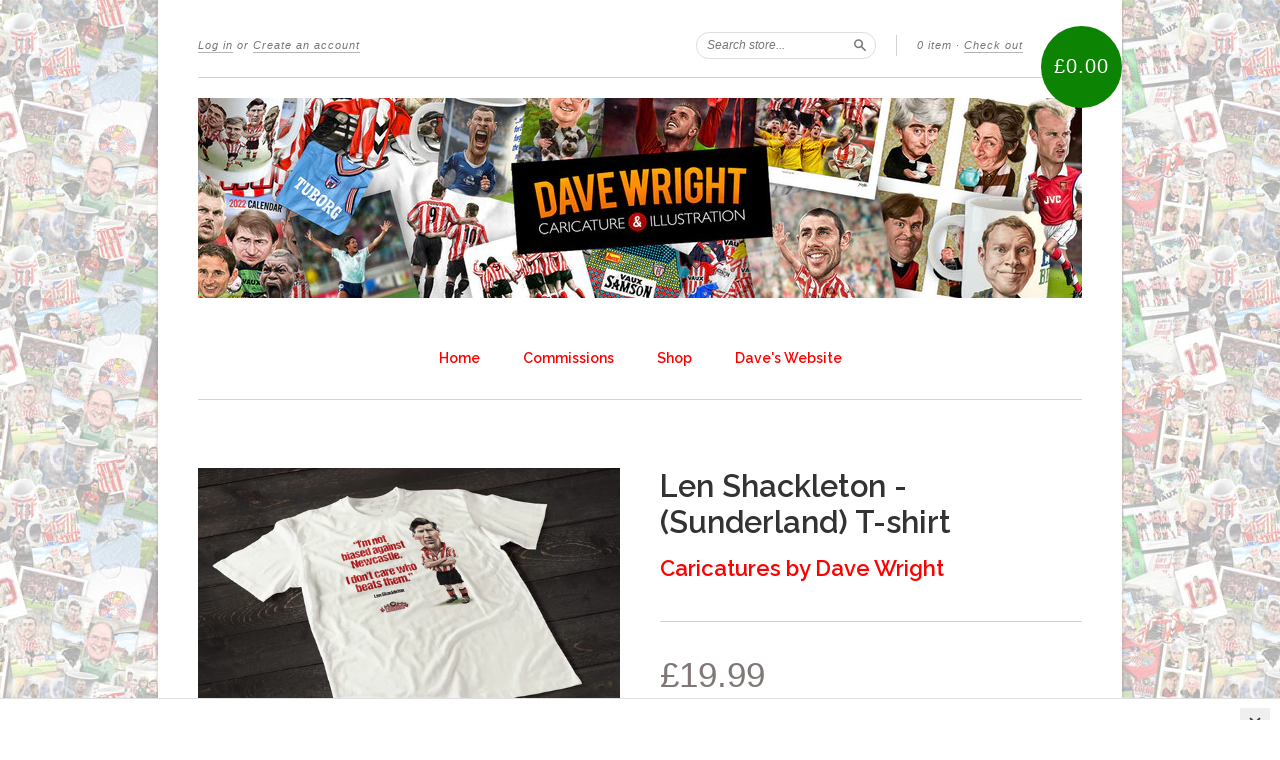

--- FILE ---
content_type: text/html; charset=utf-8
request_url: https://dw-caricatures.com/products/len-shackleton-sunderland-t-shirt
body_size: 27364
content:
<!doctype html>
<!--[if lt IE 7]> <html class="no-touch no-js lt-ie9 lt-ie8 lt-ie7" lang="en"> <![endif]-->
<!--[if IE 7]> <html class="no-touch no-js lt-ie9 lt-ie8" lang="en"> <![endif]-->
<!--[if IE 8]> <html class="no-touch no-js lt-ie9" lang="en"> <![endif]-->
<!--[if IE 9]> <html class="ie9 no-touch no-js"> <![endif]-->
<!--[if (gt IE 9)|!(IE)]><!--> <html class="no-touch no-js"> <!--<![endif]-->

<head>
  <meta charset="UTF-8">
  <meta http-equiv='X-UA-Compatible' content='IE=edge,chrome=1'>
  <link rel="shortcut icon" type="image/png" href="//dw-caricatures.com/cdn/shop/t/4/assets/favicon.png?v=133">

  <title>
    Len Shackleton - (Sunderland) T-shirt &ndash; Dave Wright Caricature &amp; Illustration
  </title>

  
  <meta name="description" content="This brand new design features Dave&#39;s caricature of Sunderland legend Len Shackleton - alongside one of &#39;The Clown Prince of Soccer&#39;s&#39; most iconic quotes. Please refer to the size guide in the images to ensure that you order the correct fit. Material: 100% organic ringspun combed cotton. Ethically and sustainably sourc">
  

  <link rel="canonical" href="https://dw-caricatures.com/products/len-shackleton-sunderland-t-shirt">
  <meta name="viewport" content="width=device-width,initial-scale=1">

  

  <meta property="og:type" content="product">
  <meta property="og:title" content="Len Shackleton - (Sunderland) T-shirt">
  <meta property="og:url" content="https://dw-caricatures.com/products/len-shackleton-sunderland-t-shirt">
  
  <meta property="og:image" content="http://dw-caricatures.com/cdn/shop/products/shack_mock-up_grande.jpg?v=1572451673">
  <meta property="og:image:secure_url" content="https://dw-caricatures.com/cdn/shop/products/shack_mock-up_grande.jpg?v=1572451673">
  
  <meta property="og:image" content="http://dw-caricatures.com/cdn/shop/products/shack_hangers_grande.jpg?v=1572451673">
  <meta property="og:image:secure_url" content="https://dw-caricatures.com/cdn/shop/products/shack_hangers_grande.jpg?v=1572451673">
  
  <meta property="og:image" content="http://dw-caricatures.com/cdn/shop/products/creator-size-guide_242b859b-08da-49fa-a2da-2e96f72c1861_grande.png?v=1572451673">
  <meta property="og:image:secure_url" content="https://dw-caricatures.com/cdn/shop/products/creator-size-guide_242b859b-08da-49fa-a2da-2e96f72c1861_grande.png?v=1572451673">
  
  <meta property="og:price:amount" content="19.99">
  <meta property="og:price:currency" content="GBP">


  <meta property="og:description" content="This brand new design features Dave&#39;s caricature of Sunderland legend Len Shackleton - alongside one of &#39;The Clown Prince of Soccer&#39;s&#39; most iconic quotes. Please refer to the size guide in the images to ensure that you order the correct fit. Material: 100% organic ringspun combed cotton. Ethically and sustainably sourc">

  <meta property="og:url" content="https://dw-caricatures.com/products/len-shackleton-sunderland-t-shirt">
  <meta property="og:site_name" content="Dave Wright Caricature &amp; Illustration">

  

<meta name="twitter:card" content="summary">


  <meta name="twitter:title" content="Len Shackleton - (Sunderland) T-shirt">
  <meta name="twitter:description" content="This brand new design features Dave&#39;s caricature of Sunderland legend Len Shackleton - alongside one of &#39;The Clown Prince of Soccer&#39;s&#39; mo...">
  <meta name="twitter:image" content="https://dw-caricatures.com/cdn/shop/products/shack_mock-up_medium.jpg?v=1572451673">




  <link href="//dw-caricatures.com/cdn/shop/t/4/assets/style.scss.css?v=160638255851490837191730663427" rel="stylesheet" type="text/css" media="all" />

  <script>window.performance && window.performance.mark && window.performance.mark('shopify.content_for_header.start');</script><meta name="google-site-verification" content="OoTyDbS7nSWiI1HaW57RNd5Mby5p5ccUA7mmyr_0eLg">
<meta id="shopify-digital-wallet" name="shopify-digital-wallet" content="/10299299/digital_wallets/dialog">
<meta name="shopify-checkout-api-token" content="070c92ddb9564c795664a72fb8c22159">
<meta id="in-context-paypal-metadata" data-shop-id="10299299" data-venmo-supported="false" data-environment="production" data-locale="en_US" data-paypal-v4="true" data-currency="GBP">
<link rel="alternate" type="application/json+oembed" href="https://dw-caricatures.com/products/len-shackleton-sunderland-t-shirt.oembed">
<script async="async" src="/checkouts/internal/preloads.js?locale=en-GB"></script>
<link rel="preconnect" href="https://shop.app" crossorigin="anonymous">
<script async="async" src="https://shop.app/checkouts/internal/preloads.js?locale=en-GB&shop_id=10299299" crossorigin="anonymous"></script>
<script id="apple-pay-shop-capabilities" type="application/json">{"shopId":10299299,"countryCode":"GB","currencyCode":"GBP","merchantCapabilities":["supports3DS"],"merchantId":"gid:\/\/shopify\/Shop\/10299299","merchantName":"Dave Wright Caricature \u0026 Illustration","requiredBillingContactFields":["postalAddress","email"],"requiredShippingContactFields":["postalAddress","email"],"shippingType":"shipping","supportedNetworks":["visa","maestro","masterCard","amex","discover","elo"],"total":{"type":"pending","label":"Dave Wright Caricature \u0026 Illustration","amount":"1.00"},"shopifyPaymentsEnabled":true,"supportsSubscriptions":true}</script>
<script id="shopify-features" type="application/json">{"accessToken":"070c92ddb9564c795664a72fb8c22159","betas":["rich-media-storefront-analytics"],"domain":"dw-caricatures.com","predictiveSearch":true,"shopId":10299299,"locale":"en"}</script>
<script>var Shopify = Shopify || {};
Shopify.shop = "caricatures-by-dave-wright.myshopify.com";
Shopify.locale = "en";
Shopify.currency = {"active":"GBP","rate":"1.0"};
Shopify.country = "GB";
Shopify.theme = {"name":"New Standard","id":84807046,"schema_name":null,"schema_version":null,"theme_store_id":429,"role":"main"};
Shopify.theme.handle = "null";
Shopify.theme.style = {"id":null,"handle":null};
Shopify.cdnHost = "dw-caricatures.com/cdn";
Shopify.routes = Shopify.routes || {};
Shopify.routes.root = "/";</script>
<script type="module">!function(o){(o.Shopify=o.Shopify||{}).modules=!0}(window);</script>
<script>!function(o){function n(){var o=[];function n(){o.push(Array.prototype.slice.apply(arguments))}return n.q=o,n}var t=o.Shopify=o.Shopify||{};t.loadFeatures=n(),t.autoloadFeatures=n()}(window);</script>
<script>
  window.ShopifyPay = window.ShopifyPay || {};
  window.ShopifyPay.apiHost = "shop.app\/pay";
  window.ShopifyPay.redirectState = null;
</script>
<script id="shop-js-analytics" type="application/json">{"pageType":"product"}</script>
<script defer="defer" async type="module" src="//dw-caricatures.com/cdn/shopifycloud/shop-js/modules/v2/client.init-shop-cart-sync_BT-GjEfc.en.esm.js"></script>
<script defer="defer" async type="module" src="//dw-caricatures.com/cdn/shopifycloud/shop-js/modules/v2/chunk.common_D58fp_Oc.esm.js"></script>
<script defer="defer" async type="module" src="//dw-caricatures.com/cdn/shopifycloud/shop-js/modules/v2/chunk.modal_xMitdFEc.esm.js"></script>
<script type="module">
  await import("//dw-caricatures.com/cdn/shopifycloud/shop-js/modules/v2/client.init-shop-cart-sync_BT-GjEfc.en.esm.js");
await import("//dw-caricatures.com/cdn/shopifycloud/shop-js/modules/v2/chunk.common_D58fp_Oc.esm.js");
await import("//dw-caricatures.com/cdn/shopifycloud/shop-js/modules/v2/chunk.modal_xMitdFEc.esm.js");

  window.Shopify.SignInWithShop?.initShopCartSync?.({"fedCMEnabled":true,"windoidEnabled":true});

</script>
<script>
  window.Shopify = window.Shopify || {};
  if (!window.Shopify.featureAssets) window.Shopify.featureAssets = {};
  window.Shopify.featureAssets['shop-js'] = {"shop-cart-sync":["modules/v2/client.shop-cart-sync_DZOKe7Ll.en.esm.js","modules/v2/chunk.common_D58fp_Oc.esm.js","modules/v2/chunk.modal_xMitdFEc.esm.js"],"init-fed-cm":["modules/v2/client.init-fed-cm_B6oLuCjv.en.esm.js","modules/v2/chunk.common_D58fp_Oc.esm.js","modules/v2/chunk.modal_xMitdFEc.esm.js"],"shop-cash-offers":["modules/v2/client.shop-cash-offers_D2sdYoxE.en.esm.js","modules/v2/chunk.common_D58fp_Oc.esm.js","modules/v2/chunk.modal_xMitdFEc.esm.js"],"shop-login-button":["modules/v2/client.shop-login-button_QeVjl5Y3.en.esm.js","modules/v2/chunk.common_D58fp_Oc.esm.js","modules/v2/chunk.modal_xMitdFEc.esm.js"],"pay-button":["modules/v2/client.pay-button_DXTOsIq6.en.esm.js","modules/v2/chunk.common_D58fp_Oc.esm.js","modules/v2/chunk.modal_xMitdFEc.esm.js"],"shop-button":["modules/v2/client.shop-button_DQZHx9pm.en.esm.js","modules/v2/chunk.common_D58fp_Oc.esm.js","modules/v2/chunk.modal_xMitdFEc.esm.js"],"avatar":["modules/v2/client.avatar_BTnouDA3.en.esm.js"],"init-windoid":["modules/v2/client.init-windoid_CR1B-cfM.en.esm.js","modules/v2/chunk.common_D58fp_Oc.esm.js","modules/v2/chunk.modal_xMitdFEc.esm.js"],"init-shop-for-new-customer-accounts":["modules/v2/client.init-shop-for-new-customer-accounts_C_vY_xzh.en.esm.js","modules/v2/client.shop-login-button_QeVjl5Y3.en.esm.js","modules/v2/chunk.common_D58fp_Oc.esm.js","modules/v2/chunk.modal_xMitdFEc.esm.js"],"init-shop-email-lookup-coordinator":["modules/v2/client.init-shop-email-lookup-coordinator_BI7n9ZSv.en.esm.js","modules/v2/chunk.common_D58fp_Oc.esm.js","modules/v2/chunk.modal_xMitdFEc.esm.js"],"init-shop-cart-sync":["modules/v2/client.init-shop-cart-sync_BT-GjEfc.en.esm.js","modules/v2/chunk.common_D58fp_Oc.esm.js","modules/v2/chunk.modal_xMitdFEc.esm.js"],"shop-toast-manager":["modules/v2/client.shop-toast-manager_DiYdP3xc.en.esm.js","modules/v2/chunk.common_D58fp_Oc.esm.js","modules/v2/chunk.modal_xMitdFEc.esm.js"],"init-customer-accounts":["modules/v2/client.init-customer-accounts_D9ZNqS-Q.en.esm.js","modules/v2/client.shop-login-button_QeVjl5Y3.en.esm.js","modules/v2/chunk.common_D58fp_Oc.esm.js","modules/v2/chunk.modal_xMitdFEc.esm.js"],"init-customer-accounts-sign-up":["modules/v2/client.init-customer-accounts-sign-up_iGw4briv.en.esm.js","modules/v2/client.shop-login-button_QeVjl5Y3.en.esm.js","modules/v2/chunk.common_D58fp_Oc.esm.js","modules/v2/chunk.modal_xMitdFEc.esm.js"],"shop-follow-button":["modules/v2/client.shop-follow-button_CqMgW2wH.en.esm.js","modules/v2/chunk.common_D58fp_Oc.esm.js","modules/v2/chunk.modal_xMitdFEc.esm.js"],"checkout-modal":["modules/v2/client.checkout-modal_xHeaAweL.en.esm.js","modules/v2/chunk.common_D58fp_Oc.esm.js","modules/v2/chunk.modal_xMitdFEc.esm.js"],"shop-login":["modules/v2/client.shop-login_D91U-Q7h.en.esm.js","modules/v2/chunk.common_D58fp_Oc.esm.js","modules/v2/chunk.modal_xMitdFEc.esm.js"],"lead-capture":["modules/v2/client.lead-capture_BJmE1dJe.en.esm.js","modules/v2/chunk.common_D58fp_Oc.esm.js","modules/v2/chunk.modal_xMitdFEc.esm.js"],"payment-terms":["modules/v2/client.payment-terms_Ci9AEqFq.en.esm.js","modules/v2/chunk.common_D58fp_Oc.esm.js","modules/v2/chunk.modal_xMitdFEc.esm.js"]};
</script>
<script>(function() {
  var isLoaded = false;
  function asyncLoad() {
    if (isLoaded) return;
    isLoaded = true;
    var urls = ["\/\/www.powr.io\/powr.js?powr-token=caricatures-by-dave-wright.myshopify.com\u0026external-type=shopify\u0026shop=caricatures-by-dave-wright.myshopify.com","\/\/d1liekpayvooaz.cloudfront.net\/apps\/customizery\/customizery.js?shop=caricatures-by-dave-wright.myshopify.com","https:\/\/chimpstatic.com\/mcjs-connected\/js\/users\/487bfec2ba9935507345d8bce\/43e648a9f421b2f4b6d20e78a.js?shop=caricatures-by-dave-wright.myshopify.com","https:\/\/www.improvedcontactform.com\/icf.js?shop=caricatures-by-dave-wright.myshopify.com","https:\/\/chimpstatic.com\/mcjs-connected\/js\/users\/487bfec2ba9935507345d8bce\/eca394312a41cf158bec65a06.js?shop=caricatures-by-dave-wright.myshopify.com"];
    for (var i = 0; i < urls.length; i++) {
      var s = document.createElement('script');
      s.type = 'text/javascript';
      s.async = true;
      s.src = urls[i];
      var x = document.getElementsByTagName('script')[0];
      x.parentNode.insertBefore(s, x);
    }
  };
  if(window.attachEvent) {
    window.attachEvent('onload', asyncLoad);
  } else {
    window.addEventListener('load', asyncLoad, false);
  }
})();</script>
<script id="__st">var __st={"a":10299299,"offset":0,"reqid":"d97ecd3f-1253-4b36-98c2-2e5c90e389a7-1769355268","pageurl":"dw-caricatures.com\/products\/len-shackleton-sunderland-t-shirt","u":"94be74b5ee4a","p":"product","rtyp":"product","rid":4331688919120};</script>
<script>window.ShopifyPaypalV4VisibilityTracking = true;</script>
<script id="captcha-bootstrap">!function(){'use strict';const t='contact',e='account',n='new_comment',o=[[t,t],['blogs',n],['comments',n],[t,'customer']],c=[[e,'customer_login'],[e,'guest_login'],[e,'recover_customer_password'],[e,'create_customer']],r=t=>t.map((([t,e])=>`form[action*='/${t}']:not([data-nocaptcha='true']) input[name='form_type'][value='${e}']`)).join(','),a=t=>()=>t?[...document.querySelectorAll(t)].map((t=>t.form)):[];function s(){const t=[...o],e=r(t);return a(e)}const i='password',u='form_key',d=['recaptcha-v3-token','g-recaptcha-response','h-captcha-response',i],f=()=>{try{return window.sessionStorage}catch{return}},m='__shopify_v',_=t=>t.elements[u];function p(t,e,n=!1){try{const o=window.sessionStorage,c=JSON.parse(o.getItem(e)),{data:r}=function(t){const{data:e,action:n}=t;return t[m]||n?{data:e,action:n}:{data:t,action:n}}(c);for(const[e,n]of Object.entries(r))t.elements[e]&&(t.elements[e].value=n);n&&o.removeItem(e)}catch(o){console.error('form repopulation failed',{error:o})}}const l='form_type',E='cptcha';function T(t){t.dataset[E]=!0}const w=window,h=w.document,L='Shopify',v='ce_forms',y='captcha';let A=!1;((t,e)=>{const n=(g='f06e6c50-85a8-45c8-87d0-21a2b65856fe',I='https://cdn.shopify.com/shopifycloud/storefront-forms-hcaptcha/ce_storefront_forms_captcha_hcaptcha.v1.5.2.iife.js',D={infoText:'Protected by hCaptcha',privacyText:'Privacy',termsText:'Terms'},(t,e,n)=>{const o=w[L][v],c=o.bindForm;if(c)return c(t,g,e,D).then(n);var r;o.q.push([[t,g,e,D],n]),r=I,A||(h.body.append(Object.assign(h.createElement('script'),{id:'captcha-provider',async:!0,src:r})),A=!0)});var g,I,D;w[L]=w[L]||{},w[L][v]=w[L][v]||{},w[L][v].q=[],w[L][y]=w[L][y]||{},w[L][y].protect=function(t,e){n(t,void 0,e),T(t)},Object.freeze(w[L][y]),function(t,e,n,w,h,L){const[v,y,A,g]=function(t,e,n){const i=e?o:[],u=t?c:[],d=[...i,...u],f=r(d),m=r(i),_=r(d.filter((([t,e])=>n.includes(e))));return[a(f),a(m),a(_),s()]}(w,h,L),I=t=>{const e=t.target;return e instanceof HTMLFormElement?e:e&&e.form},D=t=>v().includes(t);t.addEventListener('submit',(t=>{const e=I(t);if(!e)return;const n=D(e)&&!e.dataset.hcaptchaBound&&!e.dataset.recaptchaBound,o=_(e),c=g().includes(e)&&(!o||!o.value);(n||c)&&t.preventDefault(),c&&!n&&(function(t){try{if(!f())return;!function(t){const e=f();if(!e)return;const n=_(t);if(!n)return;const o=n.value;o&&e.removeItem(o)}(t);const e=Array.from(Array(32),(()=>Math.random().toString(36)[2])).join('');!function(t,e){_(t)||t.append(Object.assign(document.createElement('input'),{type:'hidden',name:u})),t.elements[u].value=e}(t,e),function(t,e){const n=f();if(!n)return;const o=[...t.querySelectorAll(`input[type='${i}']`)].map((({name:t})=>t)),c=[...d,...o],r={};for(const[a,s]of new FormData(t).entries())c.includes(a)||(r[a]=s);n.setItem(e,JSON.stringify({[m]:1,action:t.action,data:r}))}(t,e)}catch(e){console.error('failed to persist form',e)}}(e),e.submit())}));const S=(t,e)=>{t&&!t.dataset[E]&&(n(t,e.some((e=>e===t))),T(t))};for(const o of['focusin','change'])t.addEventListener(o,(t=>{const e=I(t);D(e)&&S(e,y())}));const B=e.get('form_key'),M=e.get(l),P=B&&M;t.addEventListener('DOMContentLoaded',(()=>{const t=y();if(P)for(const e of t)e.elements[l].value===M&&p(e,B);[...new Set([...A(),...v().filter((t=>'true'===t.dataset.shopifyCaptcha))])].forEach((e=>S(e,t)))}))}(h,new URLSearchParams(w.location.search),n,t,e,['guest_login'])})(!0,!0)}();</script>
<script integrity="sha256-4kQ18oKyAcykRKYeNunJcIwy7WH5gtpwJnB7kiuLZ1E=" data-source-attribution="shopify.loadfeatures" defer="defer" src="//dw-caricatures.com/cdn/shopifycloud/storefront/assets/storefront/load_feature-a0a9edcb.js" crossorigin="anonymous"></script>
<script crossorigin="anonymous" defer="defer" src="//dw-caricatures.com/cdn/shopifycloud/storefront/assets/shopify_pay/storefront-65b4c6d7.js?v=20250812"></script>
<script data-source-attribution="shopify.dynamic_checkout.dynamic.init">var Shopify=Shopify||{};Shopify.PaymentButton=Shopify.PaymentButton||{isStorefrontPortableWallets:!0,init:function(){window.Shopify.PaymentButton.init=function(){};var t=document.createElement("script");t.src="https://dw-caricatures.com/cdn/shopifycloud/portable-wallets/latest/portable-wallets.en.js",t.type="module",document.head.appendChild(t)}};
</script>
<script data-source-attribution="shopify.dynamic_checkout.buyer_consent">
  function portableWalletsHideBuyerConsent(e){var t=document.getElementById("shopify-buyer-consent"),n=document.getElementById("shopify-subscription-policy-button");t&&n&&(t.classList.add("hidden"),t.setAttribute("aria-hidden","true"),n.removeEventListener("click",e))}function portableWalletsShowBuyerConsent(e){var t=document.getElementById("shopify-buyer-consent"),n=document.getElementById("shopify-subscription-policy-button");t&&n&&(t.classList.remove("hidden"),t.removeAttribute("aria-hidden"),n.addEventListener("click",e))}window.Shopify?.PaymentButton&&(window.Shopify.PaymentButton.hideBuyerConsent=portableWalletsHideBuyerConsent,window.Shopify.PaymentButton.showBuyerConsent=portableWalletsShowBuyerConsent);
</script>
<script data-source-attribution="shopify.dynamic_checkout.cart.bootstrap">document.addEventListener("DOMContentLoaded",(function(){function t(){return document.querySelector("shopify-accelerated-checkout-cart, shopify-accelerated-checkout")}if(t())Shopify.PaymentButton.init();else{new MutationObserver((function(e,n){t()&&(Shopify.PaymentButton.init(),n.disconnect())})).observe(document.body,{childList:!0,subtree:!0})}}));
</script>
<link id="shopify-accelerated-checkout-styles" rel="stylesheet" media="screen" href="https://dw-caricatures.com/cdn/shopifycloud/portable-wallets/latest/accelerated-checkout-backwards-compat.css" crossorigin="anonymous">
<style id="shopify-accelerated-checkout-cart">
        #shopify-buyer-consent {
  margin-top: 1em;
  display: inline-block;
  width: 100%;
}

#shopify-buyer-consent.hidden {
  display: none;
}

#shopify-subscription-policy-button {
  background: none;
  border: none;
  padding: 0;
  text-decoration: underline;
  font-size: inherit;
  cursor: pointer;
}

#shopify-subscription-policy-button::before {
  box-shadow: none;
}

      </style>

<script>window.performance && window.performance.mark && window.performance.mark('shopify.content_for_header.end');</script>

  

<!--[if lt IE 9]>
<script src="//cdnjs.cloudflare.com/ajax/libs/html5shiv/3.7.2/html5shiv.min.js" type="text/javascript"></script>
<script src="//dw-caricatures.com/cdn/shop/t/4/assets/respond.min.js?v=52248677837542619231453135944" type="text/javascript"></script>
<link href="//dw-caricatures.com/cdn/shop/t/4/assets/respond-proxy.html" id="respond-proxy" rel="respond-proxy" />
<link href="//dw-caricatures.com/search?q=b9b643efd95332e1549435837c2cedfe" id="respond-redirect" rel="respond-redirect" />
<script src="//dw-caricatures.com/search?q=b9b643efd95332e1549435837c2cedfe" type="text/javascript"></script>
<![endif]-->
<!--[if lt IE 8]>
<script src="//dw-caricatures.com/cdn/shop/t/4/assets/json2.js?v=154133857350868653501453135944" type="text/javascript"></script>
<![endif]-->



  

  
    
    
    <link href="//fonts.googleapis.com/css?family=Raleway:600" rel="stylesheet" type="text/css" media="all" />
  


  




  <script src="//ajax.googleapis.com/ajax/libs/jquery/1.11.0/jquery.min.js" type="text/javascript"></script>
  <script src="//dw-caricatures.com/cdn/shop/t/4/assets/modernizr.min.js?v=26620055551102246001453135944" type="text/javascript"></script>

  

<!-- BEGIN app block: shopify://apps/judge-me-reviews/blocks/judgeme_core/61ccd3b1-a9f2-4160-9fe9-4fec8413e5d8 --><!-- Start of Judge.me Core -->






<link rel="dns-prefetch" href="https://cdnwidget.judge.me">
<link rel="dns-prefetch" href="https://cdn.judge.me">
<link rel="dns-prefetch" href="https://cdn1.judge.me">
<link rel="dns-prefetch" href="https://api.judge.me">

<script data-cfasync='false' class='jdgm-settings-script'>window.jdgmSettings={"pagination":5,"disable_web_reviews":false,"badge_no_review_text":"No reviews","badge_n_reviews_text":"{{ n }} review/reviews","hide_badge_preview_if_no_reviews":true,"badge_hide_text":false,"enforce_center_preview_badge":false,"widget_title":"Customer Reviews","widget_open_form_text":"Write a review","widget_close_form_text":"Cancel review","widget_refresh_page_text":"Refresh page","widget_summary_text":"Based on {{ number_of_reviews }} review/reviews","widget_no_review_text":"Be the first to write a review","widget_name_field_text":"Display name","widget_verified_name_field_text":"Verified Name (public)","widget_name_placeholder_text":"Display name","widget_required_field_error_text":"This field is required.","widget_email_field_text":"Email address","widget_verified_email_field_text":"Verified Email (private, can not be edited)","widget_email_placeholder_text":"Your email address","widget_email_field_error_text":"Please enter a valid email address.","widget_rating_field_text":"Rating","widget_review_title_field_text":"Review Title","widget_review_title_placeholder_text":"Give your review a title","widget_review_body_field_text":"Review content","widget_review_body_placeholder_text":"Start writing here...","widget_pictures_field_text":"Picture/Video (optional)","widget_submit_review_text":"Submit Review","widget_submit_verified_review_text":"Submit Verified Review","widget_submit_success_msg_with_auto_publish":"Thank you! Please refresh the page in a few moments to see your review. You can remove or edit your review by logging into \u003ca href='https://judge.me/login' target='_blank' rel='nofollow noopener'\u003eJudge.me\u003c/a\u003e","widget_submit_success_msg_no_auto_publish":"Thank you! Your review will be published as soon as it is approved by the shop admin. You can remove or edit your review by logging into \u003ca href='https://judge.me/login' target='_blank' rel='nofollow noopener'\u003eJudge.me\u003c/a\u003e","widget_show_default_reviews_out_of_total_text":"Showing {{ n_reviews_shown }} out of {{ n_reviews }} reviews.","widget_show_all_link_text":"Show all","widget_show_less_link_text":"Show less","widget_author_said_text":"{{ reviewer_name }} said:","widget_days_text":"{{ n }} days ago","widget_weeks_text":"{{ n }} week/weeks ago","widget_months_text":"{{ n }} month/months ago","widget_years_text":"{{ n }} year/years ago","widget_yesterday_text":"Yesterday","widget_today_text":"Today","widget_replied_text":"\u003e\u003e {{ shop_name }} replied:","widget_read_more_text":"Read more","widget_reviewer_name_as_initial":"","widget_rating_filter_color":"#fbcd0a","widget_rating_filter_see_all_text":"See all reviews","widget_sorting_most_recent_text":"Most Recent","widget_sorting_highest_rating_text":"Highest Rating","widget_sorting_lowest_rating_text":"Lowest Rating","widget_sorting_with_pictures_text":"Only Pictures","widget_sorting_most_helpful_text":"Most Helpful","widget_open_question_form_text":"Ask a question","widget_reviews_subtab_text":"Reviews","widget_questions_subtab_text":"Questions","widget_question_label_text":"Question","widget_answer_label_text":"Answer","widget_question_placeholder_text":"Write your question here","widget_submit_question_text":"Submit Question","widget_question_submit_success_text":"Thank you for your question! We will notify you once it gets answered.","verified_badge_text":"Verified","verified_badge_bg_color":"","verified_badge_text_color":"","verified_badge_placement":"left-of-reviewer-name","widget_review_max_height":"","widget_hide_border":false,"widget_social_share":false,"widget_thumb":false,"widget_review_location_show":false,"widget_location_format":"","all_reviews_include_out_of_store_products":true,"all_reviews_out_of_store_text":"(out of store)","all_reviews_pagination":100,"all_reviews_product_name_prefix_text":"about","enable_review_pictures":true,"enable_question_anwser":false,"widget_theme":"default","review_date_format":"dd/mm/yyyy","default_sort_method":"most-recent","widget_product_reviews_subtab_text":"Product Reviews","widget_shop_reviews_subtab_text":"Shop Reviews","widget_other_products_reviews_text":"Reviews for other products","widget_store_reviews_subtab_text":"Store reviews","widget_no_store_reviews_text":"This store hasn't received any reviews yet","widget_web_restriction_product_reviews_text":"This product hasn't received any reviews yet","widget_no_items_text":"No items found","widget_show_more_text":"Show more","widget_write_a_store_review_text":"Write a Store Review","widget_other_languages_heading":"Reviews in Other Languages","widget_translate_review_text":"Translate review to {{ language }}","widget_translating_review_text":"Translating...","widget_show_original_translation_text":"Show original ({{ language }})","widget_translate_review_failed_text":"Review couldn't be translated.","widget_translate_review_retry_text":"Retry","widget_translate_review_try_again_later_text":"Try again later","show_product_url_for_grouped_product":false,"widget_sorting_pictures_first_text":"Pictures First","show_pictures_on_all_rev_page_mobile":false,"show_pictures_on_all_rev_page_desktop":false,"floating_tab_hide_mobile_install_preference":false,"floating_tab_button_name":"★ Reviews","floating_tab_title":"Let customers speak for us","floating_tab_button_color":"","floating_tab_button_background_color":"","floating_tab_url":"","floating_tab_url_enabled":false,"floating_tab_tab_style":"text","all_reviews_text_badge_text":"Customers rate us {{ shop.metafields.judgeme.all_reviews_rating | round: 1 }}/5 based on {{ shop.metafields.judgeme.all_reviews_count }} reviews.","all_reviews_text_badge_text_branded_style":"{{ shop.metafields.judgeme.all_reviews_rating | round: 1 }} out of 5 stars based on {{ shop.metafields.judgeme.all_reviews_count }} reviews","is_all_reviews_text_badge_a_link":false,"show_stars_for_all_reviews_text_badge":false,"all_reviews_text_badge_url":"","all_reviews_text_style":"branded","all_reviews_text_color_style":"judgeme_brand_color","all_reviews_text_color":"#108474","all_reviews_text_show_jm_brand":true,"featured_carousel_show_header":true,"featured_carousel_title":"Let customers speak for us","testimonials_carousel_title":"Customers are saying","videos_carousel_title":"Real customer stories","cards_carousel_title":"Customers are saying","featured_carousel_count_text":"from {{ n }} reviews","featured_carousel_add_link_to_all_reviews_page":false,"featured_carousel_url":"","featured_carousel_show_images":true,"featured_carousel_autoslide_interval":5,"featured_carousel_arrows_on_the_sides":false,"featured_carousel_height":250,"featured_carousel_width":80,"featured_carousel_image_size":0,"featured_carousel_image_height":250,"featured_carousel_arrow_color":"#eeeeee","verified_count_badge_style":"branded","verified_count_badge_orientation":"horizontal","verified_count_badge_color_style":"judgeme_brand_color","verified_count_badge_color":"#108474","is_verified_count_badge_a_link":false,"verified_count_badge_url":"","verified_count_badge_show_jm_brand":true,"widget_rating_preset_default":5,"widget_first_sub_tab":"product-reviews","widget_show_histogram":true,"widget_histogram_use_custom_color":false,"widget_pagination_use_custom_color":false,"widget_star_use_custom_color":false,"widget_verified_badge_use_custom_color":false,"widget_write_review_use_custom_color":false,"picture_reminder_submit_button":"Upload Pictures","enable_review_videos":false,"mute_video_by_default":false,"widget_sorting_videos_first_text":"Videos First","widget_review_pending_text":"Pending","featured_carousel_items_for_large_screen":3,"social_share_options_order":"Facebook,Twitter","remove_microdata_snippet":false,"disable_json_ld":false,"enable_json_ld_products":false,"preview_badge_show_question_text":false,"preview_badge_no_question_text":"No questions","preview_badge_n_question_text":"{{ number_of_questions }} question/questions","qa_badge_show_icon":false,"qa_badge_position":"same-row","remove_judgeme_branding":false,"widget_add_search_bar":false,"widget_search_bar_placeholder":"Search","widget_sorting_verified_only_text":"Verified only","featured_carousel_theme":"default","featured_carousel_show_rating":true,"featured_carousel_show_title":true,"featured_carousel_show_body":true,"featured_carousel_show_date":false,"featured_carousel_show_reviewer":true,"featured_carousel_show_product":false,"featured_carousel_header_background_color":"#108474","featured_carousel_header_text_color":"#ffffff","featured_carousel_name_product_separator":"reviewed","featured_carousel_full_star_background":"#108474","featured_carousel_empty_star_background":"#dadada","featured_carousel_vertical_theme_background":"#f9fafb","featured_carousel_verified_badge_enable":true,"featured_carousel_verified_badge_color":"#108474","featured_carousel_border_style":"round","featured_carousel_review_line_length_limit":3,"featured_carousel_more_reviews_button_text":"Read more reviews","featured_carousel_view_product_button_text":"View product","all_reviews_page_load_reviews_on":"scroll","all_reviews_page_load_more_text":"Load More Reviews","disable_fb_tab_reviews":false,"enable_ajax_cdn_cache":false,"widget_advanced_speed_features":5,"widget_public_name_text":"displayed publicly like","default_reviewer_name":"John Smith","default_reviewer_name_has_non_latin":true,"widget_reviewer_anonymous":"Anonymous","medals_widget_title":"Judge.me Review Medals","medals_widget_background_color":"#f9fafb","medals_widget_position":"footer_all_pages","medals_widget_border_color":"#f9fafb","medals_widget_verified_text_position":"left","medals_widget_use_monochromatic_version":false,"medals_widget_elements_color":"#108474","show_reviewer_avatar":true,"widget_invalid_yt_video_url_error_text":"Not a YouTube video URL","widget_max_length_field_error_text":"Please enter no more than {0} characters.","widget_show_country_flag":false,"widget_show_collected_via_shop_app":true,"widget_verified_by_shop_badge_style":"light","widget_verified_by_shop_text":"Verified by Shop","widget_show_photo_gallery":false,"widget_load_with_code_splitting":true,"widget_ugc_install_preference":false,"widget_ugc_title":"Made by us, Shared by you","widget_ugc_subtitle":"Tag us to see your picture featured in our page","widget_ugc_arrows_color":"#ffffff","widget_ugc_primary_button_text":"Buy Now","widget_ugc_primary_button_background_color":"#108474","widget_ugc_primary_button_text_color":"#ffffff","widget_ugc_primary_button_border_width":"0","widget_ugc_primary_button_border_style":"none","widget_ugc_primary_button_border_color":"#108474","widget_ugc_primary_button_border_radius":"25","widget_ugc_secondary_button_text":"Load More","widget_ugc_secondary_button_background_color":"#ffffff","widget_ugc_secondary_button_text_color":"#108474","widget_ugc_secondary_button_border_width":"2","widget_ugc_secondary_button_border_style":"solid","widget_ugc_secondary_button_border_color":"#108474","widget_ugc_secondary_button_border_radius":"25","widget_ugc_reviews_button_text":"View Reviews","widget_ugc_reviews_button_background_color":"#ffffff","widget_ugc_reviews_button_text_color":"#108474","widget_ugc_reviews_button_border_width":"2","widget_ugc_reviews_button_border_style":"solid","widget_ugc_reviews_button_border_color":"#108474","widget_ugc_reviews_button_border_radius":"25","widget_ugc_reviews_button_link_to":"judgeme-reviews-page","widget_ugc_show_post_date":true,"widget_ugc_max_width":"800","widget_rating_metafield_value_type":true,"widget_primary_color":"#DF1B1B","widget_enable_secondary_color":false,"widget_secondary_color":"#edf5f5","widget_summary_average_rating_text":"{{ average_rating }} out of 5","widget_media_grid_title":"Customer photos \u0026 videos","widget_media_grid_see_more_text":"See more","widget_round_style":false,"widget_show_product_medals":true,"widget_verified_by_judgeme_text":"Verified by Judge.me","widget_show_store_medals":true,"widget_verified_by_judgeme_text_in_store_medals":"Verified by Judge.me","widget_media_field_exceed_quantity_message":"Sorry, we can only accept {{ max_media }} for one review.","widget_media_field_exceed_limit_message":"{{ file_name }} is too large, please select a {{ media_type }} less than {{ size_limit }}MB.","widget_review_submitted_text":"Review Submitted!","widget_question_submitted_text":"Question Submitted!","widget_close_form_text_question":"Cancel","widget_write_your_answer_here_text":"Write your answer here","widget_enabled_branded_link":true,"widget_show_collected_by_judgeme":true,"widget_reviewer_name_color":"","widget_write_review_text_color":"","widget_write_review_bg_color":"","widget_collected_by_judgeme_text":"collected by Judge.me","widget_pagination_type":"standard","widget_load_more_text":"Load More","widget_load_more_color":"#108474","widget_full_review_text":"Full Review","widget_read_more_reviews_text":"Read More Reviews","widget_read_questions_text":"Read Questions","widget_questions_and_answers_text":"Questions \u0026 Answers","widget_verified_by_text":"Verified by","widget_verified_text":"Verified","widget_number_of_reviews_text":"{{ number_of_reviews }} reviews","widget_back_button_text":"Back","widget_next_button_text":"Next","widget_custom_forms_filter_button":"Filters","custom_forms_style":"horizontal","widget_show_review_information":false,"how_reviews_are_collected":"How reviews are collected?","widget_show_review_keywords":false,"widget_gdpr_statement":"How we use your data: We'll only contact you about the review you left, and only if necessary. By submitting your review, you agree to Judge.me's \u003ca href='https://judge.me/terms' target='_blank' rel='nofollow noopener'\u003eterms\u003c/a\u003e, \u003ca href='https://judge.me/privacy' target='_blank' rel='nofollow noopener'\u003eprivacy\u003c/a\u003e and \u003ca href='https://judge.me/content-policy' target='_blank' rel='nofollow noopener'\u003econtent\u003c/a\u003e policies.","widget_multilingual_sorting_enabled":false,"widget_translate_review_content_enabled":false,"widget_translate_review_content_method":"manual","popup_widget_review_selection":"automatically_with_pictures","popup_widget_round_border_style":true,"popup_widget_show_title":true,"popup_widget_show_body":true,"popup_widget_show_reviewer":false,"popup_widget_show_product":true,"popup_widget_show_pictures":true,"popup_widget_use_review_picture":true,"popup_widget_show_on_home_page":true,"popup_widget_show_on_product_page":true,"popup_widget_show_on_collection_page":true,"popup_widget_show_on_cart_page":true,"popup_widget_position":"bottom_left","popup_widget_first_review_delay":5,"popup_widget_duration":5,"popup_widget_interval":5,"popup_widget_review_count":5,"popup_widget_hide_on_mobile":true,"review_snippet_widget_round_border_style":true,"review_snippet_widget_card_color":"#FFFFFF","review_snippet_widget_slider_arrows_background_color":"#FFFFFF","review_snippet_widget_slider_arrows_color":"#000000","review_snippet_widget_star_color":"#108474","show_product_variant":false,"all_reviews_product_variant_label_text":"Variant: ","widget_show_verified_branding":true,"widget_ai_summary_title":"Customers say","widget_ai_summary_disclaimer":"AI-powered review summary based on recent customer reviews","widget_show_ai_summary":false,"widget_show_ai_summary_bg":false,"widget_show_review_title_input":true,"redirect_reviewers_invited_via_email":"external_form","request_store_review_after_product_review":false,"request_review_other_products_in_order":false,"review_form_color_scheme":"default","review_form_corner_style":"square","review_form_star_color":{},"review_form_text_color":"#333333","review_form_background_color":"#ffffff","review_form_field_background_color":"#fafafa","review_form_button_color":{},"review_form_button_text_color":"#ffffff","review_form_modal_overlay_color":"#000000","review_content_screen_title_text":"How would you rate this product?","review_content_introduction_text":"We would love it if you would share a bit about your experience.","store_review_form_title_text":"How would you rate this store?","store_review_form_introduction_text":"We would love it if you would share a bit about your experience.","show_review_guidance_text":true,"one_star_review_guidance_text":"Poor","five_star_review_guidance_text":"Great","customer_information_screen_title_text":"About you","customer_information_introduction_text":"Please tell us more about you.","custom_questions_screen_title_text":"Your experience in more detail","custom_questions_introduction_text":"Here are a few questions to help us understand more about your experience.","review_submitted_screen_title_text":"Thanks for your review!","review_submitted_screen_thank_you_text":"We are processing it and it will appear on the store soon.","review_submitted_screen_email_verification_text":"Please confirm your email by clicking the link we just sent you. This helps us keep reviews authentic.","review_submitted_request_store_review_text":"Would you like to share your experience of shopping with us?","review_submitted_review_other_products_text":"Would you like to review these products?","store_review_screen_title_text":"Would you like to share your experience of shopping with us?","store_review_introduction_text":"We value your feedback and use it to improve. Please share any thoughts or suggestions you have.","reviewer_media_screen_title_picture_text":"Share a picture","reviewer_media_introduction_picture_text":"Upload a photo to support your review.","reviewer_media_screen_title_video_text":"Share a video","reviewer_media_introduction_video_text":"Upload a video to support your review.","reviewer_media_screen_title_picture_or_video_text":"Share a picture or video","reviewer_media_introduction_picture_or_video_text":"Upload a photo or video to support your review.","reviewer_media_youtube_url_text":"Paste your Youtube URL here","advanced_settings_next_step_button_text":"Next","advanced_settings_close_review_button_text":"Close","modal_write_review_flow":false,"write_review_flow_required_text":"Required","write_review_flow_privacy_message_text":"We respect your privacy.","write_review_flow_anonymous_text":"Post review as anonymous","write_review_flow_visibility_text":"This won't be visible to other customers.","write_review_flow_multiple_selection_help_text":"Select as many as you like","write_review_flow_single_selection_help_text":"Select one option","write_review_flow_required_field_error_text":"This field is required","write_review_flow_invalid_email_error_text":"Please enter a valid email address","write_review_flow_max_length_error_text":"Max. {{ max_length }} characters.","write_review_flow_media_upload_text":"\u003cb\u003eClick to upload\u003c/b\u003e or drag and drop","write_review_flow_gdpr_statement":"We'll only contact you about your review if necessary. By submitting your review, you agree to our \u003ca href='https://judge.me/terms' target='_blank' rel='nofollow noopener'\u003eterms and conditions\u003c/a\u003e and \u003ca href='https://judge.me/privacy' target='_blank' rel='nofollow noopener'\u003eprivacy policy\u003c/a\u003e.","rating_only_reviews_enabled":false,"show_negative_reviews_help_screen":false,"new_review_flow_help_screen_rating_threshold":3,"negative_review_resolution_screen_title_text":"Tell us more","negative_review_resolution_text":"Your experience matters to us. If there were issues with your purchase, we're here to help. Feel free to reach out to us, we'd love the opportunity to make things right.","negative_review_resolution_button_text":"Contact us","negative_review_resolution_proceed_with_review_text":"Leave a review","negative_review_resolution_subject":"Issue with purchase from {{ shop_name }}.{{ order_name }}","preview_badge_collection_page_install_status":false,"widget_review_custom_css":"","preview_badge_custom_css":"","preview_badge_stars_count":"5-stars","featured_carousel_custom_css":"","floating_tab_custom_css":"","all_reviews_widget_custom_css":"","medals_widget_custom_css":"","verified_badge_custom_css":"","all_reviews_text_custom_css":"","transparency_badges_collected_via_store_invite":false,"transparency_badges_from_another_provider":false,"transparency_badges_collected_from_store_visitor":false,"transparency_badges_collected_by_verified_review_provider":false,"transparency_badges_earned_reward":false,"transparency_badges_collected_via_store_invite_text":"Review collected via store invitation","transparency_badges_from_another_provider_text":"Review collected from another provider","transparency_badges_collected_from_store_visitor_text":"Review collected from a store visitor","transparency_badges_written_in_google_text":"Review written in Google","transparency_badges_written_in_etsy_text":"Review written in Etsy","transparency_badges_written_in_shop_app_text":"Review written in Shop App","transparency_badges_earned_reward_text":"Review earned a reward for future purchase","product_review_widget_per_page":10,"widget_store_review_label_text":"Review about the store","checkout_comment_extension_title_on_product_page":"Customer Comments","checkout_comment_extension_num_latest_comment_show":5,"checkout_comment_extension_format":"name_and_timestamp","checkout_comment_customer_name":"last_initial","checkout_comment_comment_notification":true,"preview_badge_collection_page_install_preference":false,"preview_badge_home_page_install_preference":false,"preview_badge_product_page_install_preference":false,"review_widget_install_preference":"","review_carousel_install_preference":false,"floating_reviews_tab_install_preference":"none","verified_reviews_count_badge_install_preference":false,"all_reviews_text_install_preference":false,"review_widget_best_location":false,"judgeme_medals_install_preference":false,"review_widget_revamp_enabled":false,"review_widget_qna_enabled":false,"review_widget_header_theme":"minimal","review_widget_widget_title_enabled":true,"review_widget_header_text_size":"medium","review_widget_header_text_weight":"regular","review_widget_average_rating_style":"compact","review_widget_bar_chart_enabled":true,"review_widget_bar_chart_type":"numbers","review_widget_bar_chart_style":"standard","review_widget_expanded_media_gallery_enabled":false,"review_widget_reviews_section_theme":"standard","review_widget_image_style":"thumbnails","review_widget_review_image_ratio":"square","review_widget_stars_size":"medium","review_widget_verified_badge":"standard_text","review_widget_review_title_text_size":"medium","review_widget_review_text_size":"medium","review_widget_review_text_length":"medium","review_widget_number_of_columns_desktop":3,"review_widget_carousel_transition_speed":5,"review_widget_custom_questions_answers_display":"always","review_widget_button_text_color":"#FFFFFF","review_widget_text_color":"#000000","review_widget_lighter_text_color":"#7B7B7B","review_widget_corner_styling":"soft","review_widget_review_word_singular":"review","review_widget_review_word_plural":"reviews","review_widget_voting_label":"Helpful?","review_widget_shop_reply_label":"Reply from {{ shop_name }}:","review_widget_filters_title":"Filters","qna_widget_question_word_singular":"Question","qna_widget_question_word_plural":"Questions","qna_widget_answer_reply_label":"Answer from {{ answerer_name }}:","qna_content_screen_title_text":"Ask a question about this product","qna_widget_question_required_field_error_text":"Please enter your question.","qna_widget_flow_gdpr_statement":"We'll only contact you about your question if necessary. By submitting your question, you agree to our \u003ca href='https://judge.me/terms' target='_blank' rel='nofollow noopener'\u003eterms and conditions\u003c/a\u003e and \u003ca href='https://judge.me/privacy' target='_blank' rel='nofollow noopener'\u003eprivacy policy\u003c/a\u003e.","qna_widget_question_submitted_text":"Thanks for your question!","qna_widget_close_form_text_question":"Close","qna_widget_question_submit_success_text":"We’ll notify you by email when your question is answered.","all_reviews_widget_v2025_enabled":false,"all_reviews_widget_v2025_header_theme":"default","all_reviews_widget_v2025_widget_title_enabled":true,"all_reviews_widget_v2025_header_text_size":"medium","all_reviews_widget_v2025_header_text_weight":"regular","all_reviews_widget_v2025_average_rating_style":"compact","all_reviews_widget_v2025_bar_chart_enabled":true,"all_reviews_widget_v2025_bar_chart_type":"numbers","all_reviews_widget_v2025_bar_chart_style":"standard","all_reviews_widget_v2025_expanded_media_gallery_enabled":false,"all_reviews_widget_v2025_show_store_medals":true,"all_reviews_widget_v2025_show_photo_gallery":true,"all_reviews_widget_v2025_show_review_keywords":false,"all_reviews_widget_v2025_show_ai_summary":false,"all_reviews_widget_v2025_show_ai_summary_bg":false,"all_reviews_widget_v2025_add_search_bar":false,"all_reviews_widget_v2025_default_sort_method":"most-recent","all_reviews_widget_v2025_reviews_per_page":10,"all_reviews_widget_v2025_reviews_section_theme":"default","all_reviews_widget_v2025_image_style":"thumbnails","all_reviews_widget_v2025_review_image_ratio":"square","all_reviews_widget_v2025_stars_size":"medium","all_reviews_widget_v2025_verified_badge":"bold_badge","all_reviews_widget_v2025_review_title_text_size":"medium","all_reviews_widget_v2025_review_text_size":"medium","all_reviews_widget_v2025_review_text_length":"medium","all_reviews_widget_v2025_number_of_columns_desktop":3,"all_reviews_widget_v2025_carousel_transition_speed":5,"all_reviews_widget_v2025_custom_questions_answers_display":"always","all_reviews_widget_v2025_show_product_variant":false,"all_reviews_widget_v2025_show_reviewer_avatar":true,"all_reviews_widget_v2025_reviewer_name_as_initial":"","all_reviews_widget_v2025_review_location_show":false,"all_reviews_widget_v2025_location_format":"","all_reviews_widget_v2025_show_country_flag":false,"all_reviews_widget_v2025_verified_by_shop_badge_style":"light","all_reviews_widget_v2025_social_share":false,"all_reviews_widget_v2025_social_share_options_order":"Facebook,Twitter,LinkedIn,Pinterest","all_reviews_widget_v2025_pagination_type":"standard","all_reviews_widget_v2025_button_text_color":"#FFFFFF","all_reviews_widget_v2025_text_color":"#000000","all_reviews_widget_v2025_lighter_text_color":"#7B7B7B","all_reviews_widget_v2025_corner_styling":"soft","all_reviews_widget_v2025_title":"Customer reviews","all_reviews_widget_v2025_ai_summary_title":"Customers say about this store","all_reviews_widget_v2025_no_review_text":"Be the first to write a review","platform":"shopify","branding_url":"https://app.judge.me/reviews/stores/dw-caricatures.com","branding_text":"Powered by Judge.me","locale":"en","reply_name":"Dave Wright Caricature \u0026 Illustration","widget_version":"3.0","footer":true,"autopublish":true,"review_dates":true,"enable_custom_form":false,"shop_use_review_site":true,"shop_locale":"en","enable_multi_locales_translations":false,"show_review_title_input":true,"review_verification_email_status":"always","can_be_branded":true,"reply_name_text":"Dave Wright Caricature \u0026 Illustration"};</script> <style class='jdgm-settings-style'>.jdgm-xx{left:0}:root{--jdgm-primary-color: #DF1B1B;--jdgm-secondary-color: rgba(223,27,27,0.1);--jdgm-star-color: #DF1B1B;--jdgm-write-review-text-color: white;--jdgm-write-review-bg-color: #DF1B1B;--jdgm-paginate-color: #DF1B1B;--jdgm-border-radius: 0;--jdgm-reviewer-name-color: #DF1B1B}.jdgm-histogram__bar-content{background-color:#DF1B1B}.jdgm-rev[data-verified-buyer=true] .jdgm-rev__icon.jdgm-rev__icon:after,.jdgm-rev__buyer-badge.jdgm-rev__buyer-badge{color:white;background-color:#DF1B1B}.jdgm-review-widget--small .jdgm-gallery.jdgm-gallery .jdgm-gallery__thumbnail-link:nth-child(8) .jdgm-gallery__thumbnail-wrapper.jdgm-gallery__thumbnail-wrapper:before{content:"See more"}@media only screen and (min-width: 768px){.jdgm-gallery.jdgm-gallery .jdgm-gallery__thumbnail-link:nth-child(8) .jdgm-gallery__thumbnail-wrapper.jdgm-gallery__thumbnail-wrapper:before{content:"See more"}}.jdgm-prev-badge[data-average-rating='0.00']{display:none !important}.jdgm-author-all-initials{display:none !important}.jdgm-author-last-initial{display:none !important}.jdgm-rev-widg__title{visibility:hidden}.jdgm-rev-widg__summary-text{visibility:hidden}.jdgm-prev-badge__text{visibility:hidden}.jdgm-rev__prod-link-prefix:before{content:'about'}.jdgm-rev__variant-label:before{content:'Variant: '}.jdgm-rev__out-of-store-text:before{content:'(out of store)'}@media only screen and (min-width: 768px){.jdgm-rev__pics .jdgm-rev_all-rev-page-picture-separator,.jdgm-rev__pics .jdgm-rev__product-picture{display:none}}@media only screen and (max-width: 768px){.jdgm-rev__pics .jdgm-rev_all-rev-page-picture-separator,.jdgm-rev__pics .jdgm-rev__product-picture{display:none}}.jdgm-preview-badge[data-template="product"]{display:none !important}.jdgm-preview-badge[data-template="collection"]{display:none !important}.jdgm-preview-badge[data-template="index"]{display:none !important}.jdgm-review-widget[data-from-snippet="true"]{display:none !important}.jdgm-verified-count-badget[data-from-snippet="true"]{display:none !important}.jdgm-carousel-wrapper[data-from-snippet="true"]{display:none !important}.jdgm-all-reviews-text[data-from-snippet="true"]{display:none !important}.jdgm-medals-section[data-from-snippet="true"]{display:none !important}.jdgm-ugc-media-wrapper[data-from-snippet="true"]{display:none !important}.jdgm-rev__transparency-badge[data-badge-type="review_collected_via_store_invitation"]{display:none !important}.jdgm-rev__transparency-badge[data-badge-type="review_collected_from_another_provider"]{display:none !important}.jdgm-rev__transparency-badge[data-badge-type="review_collected_from_store_visitor"]{display:none !important}.jdgm-rev__transparency-badge[data-badge-type="review_written_in_etsy"]{display:none !important}.jdgm-rev__transparency-badge[data-badge-type="review_written_in_google_business"]{display:none !important}.jdgm-rev__transparency-badge[data-badge-type="review_written_in_shop_app"]{display:none !important}.jdgm-rev__transparency-badge[data-badge-type="review_earned_for_future_purchase"]{display:none !important}.jdgm-review-snippet-widget .jdgm-rev-snippet-widget__cards-container .jdgm-rev-snippet-card{border-radius:8px;background:#fff}.jdgm-review-snippet-widget .jdgm-rev-snippet-widget__cards-container .jdgm-rev-snippet-card__rev-rating .jdgm-star{color:#108474}.jdgm-review-snippet-widget .jdgm-rev-snippet-widget__prev-btn,.jdgm-review-snippet-widget .jdgm-rev-snippet-widget__next-btn{border-radius:50%;background:#fff}.jdgm-review-snippet-widget .jdgm-rev-snippet-widget__prev-btn>svg,.jdgm-review-snippet-widget .jdgm-rev-snippet-widget__next-btn>svg{fill:#000}.jdgm-full-rev-modal.rev-snippet-widget .jm-mfp-container .jm-mfp-content,.jdgm-full-rev-modal.rev-snippet-widget .jm-mfp-container .jdgm-full-rev__icon,.jdgm-full-rev-modal.rev-snippet-widget .jm-mfp-container .jdgm-full-rev__pic-img,.jdgm-full-rev-modal.rev-snippet-widget .jm-mfp-container .jdgm-full-rev__reply{border-radius:8px}.jdgm-full-rev-modal.rev-snippet-widget .jm-mfp-container .jdgm-full-rev[data-verified-buyer="true"] .jdgm-full-rev__icon::after{border-radius:8px}.jdgm-full-rev-modal.rev-snippet-widget .jm-mfp-container .jdgm-full-rev .jdgm-rev__buyer-badge{border-radius:calc( 8px / 2 )}.jdgm-full-rev-modal.rev-snippet-widget .jm-mfp-container .jdgm-full-rev .jdgm-full-rev__replier::before{content:'Dave Wright Caricature &amp; Illustration'}.jdgm-full-rev-modal.rev-snippet-widget .jm-mfp-container .jdgm-full-rev .jdgm-full-rev__product-button{border-radius:calc( 8px * 6 )}
</style> <style class='jdgm-settings-style'></style>

  
  
  
  <style class='jdgm-miracle-styles'>
  @-webkit-keyframes jdgm-spin{0%{-webkit-transform:rotate(0deg);-ms-transform:rotate(0deg);transform:rotate(0deg)}100%{-webkit-transform:rotate(359deg);-ms-transform:rotate(359deg);transform:rotate(359deg)}}@keyframes jdgm-spin{0%{-webkit-transform:rotate(0deg);-ms-transform:rotate(0deg);transform:rotate(0deg)}100%{-webkit-transform:rotate(359deg);-ms-transform:rotate(359deg);transform:rotate(359deg)}}@font-face{font-family:'JudgemeStar';src:url("[data-uri]") format("woff");font-weight:normal;font-style:normal}.jdgm-star{font-family:'JudgemeStar';display:inline !important;text-decoration:none !important;padding:0 4px 0 0 !important;margin:0 !important;font-weight:bold;opacity:1;-webkit-font-smoothing:antialiased;-moz-osx-font-smoothing:grayscale}.jdgm-star:hover{opacity:1}.jdgm-star:last-of-type{padding:0 !important}.jdgm-star.jdgm--on:before{content:"\e000"}.jdgm-star.jdgm--off:before{content:"\e001"}.jdgm-star.jdgm--half:before{content:"\e002"}.jdgm-widget *{margin:0;line-height:1.4;-webkit-box-sizing:border-box;-moz-box-sizing:border-box;box-sizing:border-box;-webkit-overflow-scrolling:touch}.jdgm-hidden{display:none !important;visibility:hidden !important}.jdgm-temp-hidden{display:none}.jdgm-spinner{width:40px;height:40px;margin:auto;border-radius:50%;border-top:2px solid #eee;border-right:2px solid #eee;border-bottom:2px solid #eee;border-left:2px solid #ccc;-webkit-animation:jdgm-spin 0.8s infinite linear;animation:jdgm-spin 0.8s infinite linear}.jdgm-prev-badge{display:block !important}

</style>


  
  
   


<script data-cfasync='false' class='jdgm-script'>
!function(e){window.jdgm=window.jdgm||{},jdgm.CDN_HOST="https://cdnwidget.judge.me/",jdgm.CDN_HOST_ALT="https://cdn2.judge.me/cdn/widget_frontend/",jdgm.API_HOST="https://api.judge.me/",jdgm.CDN_BASE_URL="https://cdn.shopify.com/extensions/019beb2a-7cf9-7238-9765-11a892117c03/judgeme-extensions-316/assets/",
jdgm.docReady=function(d){(e.attachEvent?"complete"===e.readyState:"loading"!==e.readyState)?
setTimeout(d,0):e.addEventListener("DOMContentLoaded",d)},jdgm.loadCSS=function(d,t,o,a){
!o&&jdgm.loadCSS.requestedUrls.indexOf(d)>=0||(jdgm.loadCSS.requestedUrls.push(d),
(a=e.createElement("link")).rel="stylesheet",a.class="jdgm-stylesheet",a.media="nope!",
a.href=d,a.onload=function(){this.media="all",t&&setTimeout(t)},e.body.appendChild(a))},
jdgm.loadCSS.requestedUrls=[],jdgm.loadJS=function(e,d){var t=new XMLHttpRequest;
t.onreadystatechange=function(){4===t.readyState&&(Function(t.response)(),d&&d(t.response))},
t.open("GET",e),t.onerror=function(){if(e.indexOf(jdgm.CDN_HOST)===0&&jdgm.CDN_HOST_ALT!==jdgm.CDN_HOST){var f=e.replace(jdgm.CDN_HOST,jdgm.CDN_HOST_ALT);jdgm.loadJS(f,d)}},t.send()},jdgm.docReady((function(){(window.jdgmLoadCSS||e.querySelectorAll(
".jdgm-widget, .jdgm-all-reviews-page").length>0)&&(jdgmSettings.widget_load_with_code_splitting?
parseFloat(jdgmSettings.widget_version)>=3?jdgm.loadCSS(jdgm.CDN_HOST+"widget_v3/base.css"):
jdgm.loadCSS(jdgm.CDN_HOST+"widget/base.css"):jdgm.loadCSS(jdgm.CDN_HOST+"shopify_v2.css"),
jdgm.loadJS(jdgm.CDN_HOST+"loa"+"der.js"))}))}(document);
</script>
<noscript><link rel="stylesheet" type="text/css" media="all" href="https://cdnwidget.judge.me/shopify_v2.css"></noscript>

<!-- BEGIN app snippet: theme_fix_tags --><script>
  (function() {
    var jdgmThemeFixes = null;
    if (!jdgmThemeFixes) return;
    var thisThemeFix = jdgmThemeFixes[Shopify.theme.id];
    if (!thisThemeFix) return;

    if (thisThemeFix.html) {
      document.addEventListener("DOMContentLoaded", function() {
        var htmlDiv = document.createElement('div');
        htmlDiv.classList.add('jdgm-theme-fix-html');
        htmlDiv.innerHTML = thisThemeFix.html;
        document.body.append(htmlDiv);
      });
    };

    if (thisThemeFix.css) {
      var styleTag = document.createElement('style');
      styleTag.classList.add('jdgm-theme-fix-style');
      styleTag.innerHTML = thisThemeFix.css;
      document.head.append(styleTag);
    };

    if (thisThemeFix.js) {
      var scriptTag = document.createElement('script');
      scriptTag.classList.add('jdgm-theme-fix-script');
      scriptTag.innerHTML = thisThemeFix.js;
      document.head.append(scriptTag);
    };
  })();
</script>
<!-- END app snippet -->
<!-- End of Judge.me Core -->



<!-- END app block --><script src="https://cdn.shopify.com/extensions/019beb2a-7cf9-7238-9765-11a892117c03/judgeme-extensions-316/assets/loader.js" type="text/javascript" defer="defer"></script>
<link href="https://monorail-edge.shopifysvc.com" rel="dns-prefetch">
<script>(function(){if ("sendBeacon" in navigator && "performance" in window) {try {var session_token_from_headers = performance.getEntriesByType('navigation')[0].serverTiming.find(x => x.name == '_s').description;} catch {var session_token_from_headers = undefined;}var session_cookie_matches = document.cookie.match(/_shopify_s=([^;]*)/);var session_token_from_cookie = session_cookie_matches && session_cookie_matches.length === 2 ? session_cookie_matches[1] : "";var session_token = session_token_from_headers || session_token_from_cookie || "";function handle_abandonment_event(e) {var entries = performance.getEntries().filter(function(entry) {return /monorail-edge.shopifysvc.com/.test(entry.name);});if (!window.abandonment_tracked && entries.length === 0) {window.abandonment_tracked = true;var currentMs = Date.now();var navigation_start = performance.timing.navigationStart;var payload = {shop_id: 10299299,url: window.location.href,navigation_start,duration: currentMs - navigation_start,session_token,page_type: "product"};window.navigator.sendBeacon("https://monorail-edge.shopifysvc.com/v1/produce", JSON.stringify({schema_id: "online_store_buyer_site_abandonment/1.1",payload: payload,metadata: {event_created_at_ms: currentMs,event_sent_at_ms: currentMs}}));}}window.addEventListener('pagehide', handle_abandonment_event);}}());</script>
<script id="web-pixels-manager-setup">(function e(e,d,r,n,o){if(void 0===o&&(o={}),!Boolean(null===(a=null===(i=window.Shopify)||void 0===i?void 0:i.analytics)||void 0===a?void 0:a.replayQueue)){var i,a;window.Shopify=window.Shopify||{};var t=window.Shopify;t.analytics=t.analytics||{};var s=t.analytics;s.replayQueue=[],s.publish=function(e,d,r){return s.replayQueue.push([e,d,r]),!0};try{self.performance.mark("wpm:start")}catch(e){}var l=function(){var e={modern:/Edge?\/(1{2}[4-9]|1[2-9]\d|[2-9]\d{2}|\d{4,})\.\d+(\.\d+|)|Firefox\/(1{2}[4-9]|1[2-9]\d|[2-9]\d{2}|\d{4,})\.\d+(\.\d+|)|Chrom(ium|e)\/(9{2}|\d{3,})\.\d+(\.\d+|)|(Maci|X1{2}).+ Version\/(15\.\d+|(1[6-9]|[2-9]\d|\d{3,})\.\d+)([,.]\d+|)( \(\w+\)|)( Mobile\/\w+|) Safari\/|Chrome.+OPR\/(9{2}|\d{3,})\.\d+\.\d+|(CPU[ +]OS|iPhone[ +]OS|CPU[ +]iPhone|CPU IPhone OS|CPU iPad OS)[ +]+(15[._]\d+|(1[6-9]|[2-9]\d|\d{3,})[._]\d+)([._]\d+|)|Android:?[ /-](13[3-9]|1[4-9]\d|[2-9]\d{2}|\d{4,})(\.\d+|)(\.\d+|)|Android.+Firefox\/(13[5-9]|1[4-9]\d|[2-9]\d{2}|\d{4,})\.\d+(\.\d+|)|Android.+Chrom(ium|e)\/(13[3-9]|1[4-9]\d|[2-9]\d{2}|\d{4,})\.\d+(\.\d+|)|SamsungBrowser\/([2-9]\d|\d{3,})\.\d+/,legacy:/Edge?\/(1[6-9]|[2-9]\d|\d{3,})\.\d+(\.\d+|)|Firefox\/(5[4-9]|[6-9]\d|\d{3,})\.\d+(\.\d+|)|Chrom(ium|e)\/(5[1-9]|[6-9]\d|\d{3,})\.\d+(\.\d+|)([\d.]+$|.*Safari\/(?![\d.]+ Edge\/[\d.]+$))|(Maci|X1{2}).+ Version\/(10\.\d+|(1[1-9]|[2-9]\d|\d{3,})\.\d+)([,.]\d+|)( \(\w+\)|)( Mobile\/\w+|) Safari\/|Chrome.+OPR\/(3[89]|[4-9]\d|\d{3,})\.\d+\.\d+|(CPU[ +]OS|iPhone[ +]OS|CPU[ +]iPhone|CPU IPhone OS|CPU iPad OS)[ +]+(10[._]\d+|(1[1-9]|[2-9]\d|\d{3,})[._]\d+)([._]\d+|)|Android:?[ /-](13[3-9]|1[4-9]\d|[2-9]\d{2}|\d{4,})(\.\d+|)(\.\d+|)|Mobile Safari.+OPR\/([89]\d|\d{3,})\.\d+\.\d+|Android.+Firefox\/(13[5-9]|1[4-9]\d|[2-9]\d{2}|\d{4,})\.\d+(\.\d+|)|Android.+Chrom(ium|e)\/(13[3-9]|1[4-9]\d|[2-9]\d{2}|\d{4,})\.\d+(\.\d+|)|Android.+(UC? ?Browser|UCWEB|U3)[ /]?(15\.([5-9]|\d{2,})|(1[6-9]|[2-9]\d|\d{3,})\.\d+)\.\d+|SamsungBrowser\/(5\.\d+|([6-9]|\d{2,})\.\d+)|Android.+MQ{2}Browser\/(14(\.(9|\d{2,})|)|(1[5-9]|[2-9]\d|\d{3,})(\.\d+|))(\.\d+|)|K[Aa][Ii]OS\/(3\.\d+|([4-9]|\d{2,})\.\d+)(\.\d+|)/},d=e.modern,r=e.legacy,n=navigator.userAgent;return n.match(d)?"modern":n.match(r)?"legacy":"unknown"}(),u="modern"===l?"modern":"legacy",c=(null!=n?n:{modern:"",legacy:""})[u],f=function(e){return[e.baseUrl,"/wpm","/b",e.hashVersion,"modern"===e.buildTarget?"m":"l",".js"].join("")}({baseUrl:d,hashVersion:r,buildTarget:u}),m=function(e){var d=e.version,r=e.bundleTarget,n=e.surface,o=e.pageUrl,i=e.monorailEndpoint;return{emit:function(e){var a=e.status,t=e.errorMsg,s=(new Date).getTime(),l=JSON.stringify({metadata:{event_sent_at_ms:s},events:[{schema_id:"web_pixels_manager_load/3.1",payload:{version:d,bundle_target:r,page_url:o,status:a,surface:n,error_msg:t},metadata:{event_created_at_ms:s}}]});if(!i)return console&&console.warn&&console.warn("[Web Pixels Manager] No Monorail endpoint provided, skipping logging."),!1;try{return self.navigator.sendBeacon.bind(self.navigator)(i,l)}catch(e){}var u=new XMLHttpRequest;try{return u.open("POST",i,!0),u.setRequestHeader("Content-Type","text/plain"),u.send(l),!0}catch(e){return console&&console.warn&&console.warn("[Web Pixels Manager] Got an unhandled error while logging to Monorail."),!1}}}}({version:r,bundleTarget:l,surface:e.surface,pageUrl:self.location.href,monorailEndpoint:e.monorailEndpoint});try{o.browserTarget=l,function(e){var d=e.src,r=e.async,n=void 0===r||r,o=e.onload,i=e.onerror,a=e.sri,t=e.scriptDataAttributes,s=void 0===t?{}:t,l=document.createElement("script"),u=document.querySelector("head"),c=document.querySelector("body");if(l.async=n,l.src=d,a&&(l.integrity=a,l.crossOrigin="anonymous"),s)for(var f in s)if(Object.prototype.hasOwnProperty.call(s,f))try{l.dataset[f]=s[f]}catch(e){}if(o&&l.addEventListener("load",o),i&&l.addEventListener("error",i),u)u.appendChild(l);else{if(!c)throw new Error("Did not find a head or body element to append the script");c.appendChild(l)}}({src:f,async:!0,onload:function(){if(!function(){var e,d;return Boolean(null===(d=null===(e=window.Shopify)||void 0===e?void 0:e.analytics)||void 0===d?void 0:d.initialized)}()){var d=window.webPixelsManager.init(e)||void 0;if(d){var r=window.Shopify.analytics;r.replayQueue.forEach((function(e){var r=e[0],n=e[1],o=e[2];d.publishCustomEvent(r,n,o)})),r.replayQueue=[],r.publish=d.publishCustomEvent,r.visitor=d.visitor,r.initialized=!0}}},onerror:function(){return m.emit({status:"failed",errorMsg:"".concat(f," has failed to load")})},sri:function(e){var d=/^sha384-[A-Za-z0-9+/=]+$/;return"string"==typeof e&&d.test(e)}(c)?c:"",scriptDataAttributes:o}),m.emit({status:"loading"})}catch(e){m.emit({status:"failed",errorMsg:(null==e?void 0:e.message)||"Unknown error"})}}})({shopId: 10299299,storefrontBaseUrl: "https://dw-caricatures.com",extensionsBaseUrl: "https://extensions.shopifycdn.com/cdn/shopifycloud/web-pixels-manager",monorailEndpoint: "https://monorail-edge.shopifysvc.com/unstable/produce_batch",surface: "storefront-renderer",enabledBetaFlags: ["2dca8a86"],webPixelsConfigList: [{"id":"1619788152","configuration":"{\"webPixelName\":\"Judge.me\"}","eventPayloadVersion":"v1","runtimeContext":"STRICT","scriptVersion":"34ad157958823915625854214640f0bf","type":"APP","apiClientId":683015,"privacyPurposes":["ANALYTICS"],"dataSharingAdjustments":{"protectedCustomerApprovalScopes":["read_customer_email","read_customer_name","read_customer_personal_data","read_customer_phone"]}},{"id":"904659320","configuration":"{\"config\":\"{\\\"pixel_id\\\":\\\"AW-776626136\\\",\\\"target_country\\\":\\\"GB\\\",\\\"gtag_events\\\":[{\\\"type\\\":\\\"search\\\",\\\"action_label\\\":\\\"AW-776626136\\\/7ol1CMi3vJABENi_qfIC\\\"},{\\\"type\\\":\\\"begin_checkout\\\",\\\"action_label\\\":\\\"AW-776626136\\\/zm8rCMW3vJABENi_qfIC\\\"},{\\\"type\\\":\\\"view_item\\\",\\\"action_label\\\":[\\\"AW-776626136\\\/qoiBCL-3vJABENi_qfIC\\\",\\\"MC-BHNW3240K7\\\"]},{\\\"type\\\":\\\"purchase\\\",\\\"action_label\\\":[\\\"AW-776626136\\\/B_zFCLy3vJABENi_qfIC\\\",\\\"MC-BHNW3240K7\\\"]},{\\\"type\\\":\\\"page_view\\\",\\\"action_label\\\":[\\\"AW-776626136\\\/AVcMCLm3vJABENi_qfIC\\\",\\\"MC-BHNW3240K7\\\"]},{\\\"type\\\":\\\"add_payment_info\\\",\\\"action_label\\\":\\\"AW-776626136\\\/XhhZCMu3vJABENi_qfIC\\\"},{\\\"type\\\":\\\"add_to_cart\\\",\\\"action_label\\\":\\\"AW-776626136\\\/lm3uCMK3vJABENi_qfIC\\\"}],\\\"enable_monitoring_mode\\\":false}\"}","eventPayloadVersion":"v1","runtimeContext":"OPEN","scriptVersion":"b2a88bafab3e21179ed38636efcd8a93","type":"APP","apiClientId":1780363,"privacyPurposes":[],"dataSharingAdjustments":{"protectedCustomerApprovalScopes":["read_customer_address","read_customer_email","read_customer_name","read_customer_personal_data","read_customer_phone"]}},{"id":"167215480","eventPayloadVersion":"v1","runtimeContext":"LAX","scriptVersion":"1","type":"CUSTOM","privacyPurposes":["MARKETING"],"name":"Meta pixel (migrated)"},{"id":"shopify-app-pixel","configuration":"{}","eventPayloadVersion":"v1","runtimeContext":"STRICT","scriptVersion":"0450","apiClientId":"shopify-pixel","type":"APP","privacyPurposes":["ANALYTICS","MARKETING"]},{"id":"shopify-custom-pixel","eventPayloadVersion":"v1","runtimeContext":"LAX","scriptVersion":"0450","apiClientId":"shopify-pixel","type":"CUSTOM","privacyPurposes":["ANALYTICS","MARKETING"]}],isMerchantRequest: false,initData: {"shop":{"name":"Dave Wright Caricature \u0026 Illustration","paymentSettings":{"currencyCode":"GBP"},"myshopifyDomain":"caricatures-by-dave-wright.myshopify.com","countryCode":"GB","storefrontUrl":"https:\/\/dw-caricatures.com"},"customer":null,"cart":null,"checkout":null,"productVariants":[{"price":{"amount":19.99,"currencyCode":"GBP"},"product":{"title":"Len Shackleton - (Sunderland) T-shirt","vendor":"Caricatures by Dave Wright","id":"4331688919120","untranslatedTitle":"Len Shackleton - (Sunderland) T-shirt","url":"\/products\/len-shackleton-sunderland-t-shirt","type":"Clothing"},"id":"31092141785168","image":{"src":"\/\/dw-caricatures.com\/cdn\/shop\/products\/shack_mock-up.jpg?v=1572451673"},"sku":"STTU755-WHI-XXS","title":"White \/ XX-Small","untranslatedTitle":"White \/ XX-Small"},{"price":{"amount":19.99,"currencyCode":"GBP"},"product":{"title":"Len Shackleton - (Sunderland) T-shirt","vendor":"Caricatures by Dave Wright","id":"4331688919120","untranslatedTitle":"Len Shackleton - (Sunderland) T-shirt","url":"\/products\/len-shackleton-sunderland-t-shirt","type":"Clothing"},"id":"31092141817936","image":{"src":"\/\/dw-caricatures.com\/cdn\/shop\/products\/shack_mock-up.jpg?v=1572451673"},"sku":"STTU755-WHI-XS","title":"White \/ X-Small","untranslatedTitle":"White \/ X-Small"},{"price":{"amount":19.99,"currencyCode":"GBP"},"product":{"title":"Len Shackleton - (Sunderland) T-shirt","vendor":"Caricatures by Dave Wright","id":"4331688919120","untranslatedTitle":"Len Shackleton - (Sunderland) T-shirt","url":"\/products\/len-shackleton-sunderland-t-shirt","type":"Clothing"},"id":"31092141883472","image":{"src":"\/\/dw-caricatures.com\/cdn\/shop\/products\/shack_mock-up.jpg?v=1572451673"},"sku":"STTU755-WHI-S","title":"White \/ Small","untranslatedTitle":"White \/ Small"},{"price":{"amount":19.99,"currencyCode":"GBP"},"product":{"title":"Len Shackleton - (Sunderland) T-shirt","vendor":"Caricatures by Dave Wright","id":"4331688919120","untranslatedTitle":"Len Shackleton - (Sunderland) T-shirt","url":"\/products\/len-shackleton-sunderland-t-shirt","type":"Clothing"},"id":"31092141949008","image":{"src":"\/\/dw-caricatures.com\/cdn\/shop\/products\/shack_mock-up.jpg?v=1572451673"},"sku":"STTU755-WHI-M","title":"White \/ Medium","untranslatedTitle":"White \/ Medium"},{"price":{"amount":22.0,"currencyCode":"GBP"},"product":{"title":"Len Shackleton - (Sunderland) T-shirt","vendor":"Caricatures by Dave Wright","id":"4331688919120","untranslatedTitle":"Len Shackleton - (Sunderland) T-shirt","url":"\/products\/len-shackleton-sunderland-t-shirt","type":"Clothing"},"id":"31092142047312","image":{"src":"\/\/dw-caricatures.com\/cdn\/shop\/products\/shack_mock-up.jpg?v=1572451673"},"sku":"STTU755-WHI-L","title":"White \/ Large","untranslatedTitle":"White \/ Large"},{"price":{"amount":19.99,"currencyCode":"GBP"},"product":{"title":"Len Shackleton - (Sunderland) T-shirt","vendor":"Caricatures by Dave Wright","id":"4331688919120","untranslatedTitle":"Len Shackleton - (Sunderland) T-shirt","url":"\/products\/len-shackleton-sunderland-t-shirt","type":"Clothing"},"id":"31092142112848","image":{"src":"\/\/dw-caricatures.com\/cdn\/shop\/products\/shack_mock-up.jpg?v=1572451673"},"sku":"STTU755-WHI-XL","title":"White \/ X-Large","untranslatedTitle":"White \/ X-Large"},{"price":{"amount":19.99,"currencyCode":"GBP"},"product":{"title":"Len Shackleton - (Sunderland) T-shirt","vendor":"Caricatures by Dave Wright","id":"4331688919120","untranslatedTitle":"Len Shackleton - (Sunderland) T-shirt","url":"\/products\/len-shackleton-sunderland-t-shirt","type":"Clothing"},"id":"31092142145616","image":{"src":"\/\/dw-caricatures.com\/cdn\/shop\/products\/shack_mock-up.jpg?v=1572451673"},"sku":"STTU755-WHI-2XL","title":"White \/ 2X-Large","untranslatedTitle":"White \/ 2X-Large"},{"price":{"amount":19.99,"currencyCode":"GBP"},"product":{"title":"Len Shackleton - (Sunderland) T-shirt","vendor":"Caricatures by Dave Wright","id":"4331688919120","untranslatedTitle":"Len Shackleton - (Sunderland) T-shirt","url":"\/products\/len-shackleton-sunderland-t-shirt","type":"Clothing"},"id":"31092142178384","image":{"src":"\/\/dw-caricatures.com\/cdn\/shop\/products\/shack_mock-up.jpg?v=1572451673"},"sku":"STTU755-WHI-3XL","title":"White \/ 3X-Large","untranslatedTitle":"White \/ 3X-Large"},{"price":{"amount":19.99,"currencyCode":"GBP"},"product":{"title":"Len Shackleton - (Sunderland) T-shirt","vendor":"Caricatures by Dave Wright","id":"4331688919120","untranslatedTitle":"Len Shackleton - (Sunderland) T-shirt","url":"\/products\/len-shackleton-sunderland-t-shirt","type":"Clothing"},"id":"31092142211152","image":{"src":"\/\/dw-caricatures.com\/cdn\/shop\/products\/shack_mock-up.jpg?v=1572451673"},"sku":"N03-4XL-WH","title":"White \/ 4X-Large","untranslatedTitle":"White \/ 4X-Large"},{"price":{"amount":19.99,"currencyCode":"GBP"},"product":{"title":"Len Shackleton - (Sunderland) T-shirt","vendor":"Caricatures by Dave Wright","id":"4331688919120","untranslatedTitle":"Len Shackleton - (Sunderland) T-shirt","url":"\/products\/len-shackleton-sunderland-t-shirt","type":"Clothing"},"id":"31092142243920","image":{"src":"\/\/dw-caricatures.com\/cdn\/shop\/products\/shack_mock-up.jpg?v=1572451673"},"sku":"N03-5XL-WH","title":"White \/ 5X-Large","untranslatedTitle":"White \/ 5X-Large"}],"purchasingCompany":null},},"https://dw-caricatures.com/cdn","fcfee988w5aeb613cpc8e4bc33m6693e112",{"modern":"","legacy":""},{"shopId":"10299299","storefrontBaseUrl":"https:\/\/dw-caricatures.com","extensionBaseUrl":"https:\/\/extensions.shopifycdn.com\/cdn\/shopifycloud\/web-pixels-manager","surface":"storefront-renderer","enabledBetaFlags":"[\"2dca8a86\"]","isMerchantRequest":"false","hashVersion":"fcfee988w5aeb613cpc8e4bc33m6693e112","publish":"custom","events":"[[\"page_viewed\",{}],[\"product_viewed\",{\"productVariant\":{\"price\":{\"amount\":19.99,\"currencyCode\":\"GBP\"},\"product\":{\"title\":\"Len Shackleton - (Sunderland) T-shirt\",\"vendor\":\"Caricatures by Dave Wright\",\"id\":\"4331688919120\",\"untranslatedTitle\":\"Len Shackleton - (Sunderland) T-shirt\",\"url\":\"\/products\/len-shackleton-sunderland-t-shirt\",\"type\":\"Clothing\"},\"id\":\"31092141785168\",\"image\":{\"src\":\"\/\/dw-caricatures.com\/cdn\/shop\/products\/shack_mock-up.jpg?v=1572451673\"},\"sku\":\"STTU755-WHI-XXS\",\"title\":\"White \/ XX-Small\",\"untranslatedTitle\":\"White \/ XX-Small\"}}]]"});</script><script>
  window.ShopifyAnalytics = window.ShopifyAnalytics || {};
  window.ShopifyAnalytics.meta = window.ShopifyAnalytics.meta || {};
  window.ShopifyAnalytics.meta.currency = 'GBP';
  var meta = {"product":{"id":4331688919120,"gid":"gid:\/\/shopify\/Product\/4331688919120","vendor":"Caricatures by Dave Wright","type":"Clothing","handle":"len-shackleton-sunderland-t-shirt","variants":[{"id":31092141785168,"price":1999,"name":"Len Shackleton - (Sunderland) T-shirt - White \/ XX-Small","public_title":"White \/ XX-Small","sku":"STTU755-WHI-XXS"},{"id":31092141817936,"price":1999,"name":"Len Shackleton - (Sunderland) T-shirt - White \/ X-Small","public_title":"White \/ X-Small","sku":"STTU755-WHI-XS"},{"id":31092141883472,"price":1999,"name":"Len Shackleton - (Sunderland) T-shirt - White \/ Small","public_title":"White \/ Small","sku":"STTU755-WHI-S"},{"id":31092141949008,"price":1999,"name":"Len Shackleton - (Sunderland) T-shirt - White \/ Medium","public_title":"White \/ Medium","sku":"STTU755-WHI-M"},{"id":31092142047312,"price":2200,"name":"Len Shackleton - (Sunderland) T-shirt - White \/ Large","public_title":"White \/ Large","sku":"STTU755-WHI-L"},{"id":31092142112848,"price":1999,"name":"Len Shackleton - (Sunderland) T-shirt - White \/ X-Large","public_title":"White \/ X-Large","sku":"STTU755-WHI-XL"},{"id":31092142145616,"price":1999,"name":"Len Shackleton - (Sunderland) T-shirt - White \/ 2X-Large","public_title":"White \/ 2X-Large","sku":"STTU755-WHI-2XL"},{"id":31092142178384,"price":1999,"name":"Len Shackleton - (Sunderland) T-shirt - White \/ 3X-Large","public_title":"White \/ 3X-Large","sku":"STTU755-WHI-3XL"},{"id":31092142211152,"price":1999,"name":"Len Shackleton - (Sunderland) T-shirt - White \/ 4X-Large","public_title":"White \/ 4X-Large","sku":"N03-4XL-WH"},{"id":31092142243920,"price":1999,"name":"Len Shackleton - (Sunderland) T-shirt - White \/ 5X-Large","public_title":"White \/ 5X-Large","sku":"N03-5XL-WH"}],"remote":false},"page":{"pageType":"product","resourceType":"product","resourceId":4331688919120,"requestId":"d97ecd3f-1253-4b36-98c2-2e5c90e389a7-1769355268"}};
  for (var attr in meta) {
    window.ShopifyAnalytics.meta[attr] = meta[attr];
  }
</script>
<script class="analytics">
  (function () {
    var customDocumentWrite = function(content) {
      var jquery = null;

      if (window.jQuery) {
        jquery = window.jQuery;
      } else if (window.Checkout && window.Checkout.$) {
        jquery = window.Checkout.$;
      }

      if (jquery) {
        jquery('body').append(content);
      }
    };

    var hasLoggedConversion = function(token) {
      if (token) {
        return document.cookie.indexOf('loggedConversion=' + token) !== -1;
      }
      return false;
    }

    var setCookieIfConversion = function(token) {
      if (token) {
        var twoMonthsFromNow = new Date(Date.now());
        twoMonthsFromNow.setMonth(twoMonthsFromNow.getMonth() + 2);

        document.cookie = 'loggedConversion=' + token + '; expires=' + twoMonthsFromNow;
      }
    }

    var trekkie = window.ShopifyAnalytics.lib = window.trekkie = window.trekkie || [];
    if (trekkie.integrations) {
      return;
    }
    trekkie.methods = [
      'identify',
      'page',
      'ready',
      'track',
      'trackForm',
      'trackLink'
    ];
    trekkie.factory = function(method) {
      return function() {
        var args = Array.prototype.slice.call(arguments);
        args.unshift(method);
        trekkie.push(args);
        return trekkie;
      };
    };
    for (var i = 0; i < trekkie.methods.length; i++) {
      var key = trekkie.methods[i];
      trekkie[key] = trekkie.factory(key);
    }
    trekkie.load = function(config) {
      trekkie.config = config || {};
      trekkie.config.initialDocumentCookie = document.cookie;
      var first = document.getElementsByTagName('script')[0];
      var script = document.createElement('script');
      script.type = 'text/javascript';
      script.onerror = function(e) {
        var scriptFallback = document.createElement('script');
        scriptFallback.type = 'text/javascript';
        scriptFallback.onerror = function(error) {
                var Monorail = {
      produce: function produce(monorailDomain, schemaId, payload) {
        var currentMs = new Date().getTime();
        var event = {
          schema_id: schemaId,
          payload: payload,
          metadata: {
            event_created_at_ms: currentMs,
            event_sent_at_ms: currentMs
          }
        };
        return Monorail.sendRequest("https://" + monorailDomain + "/v1/produce", JSON.stringify(event));
      },
      sendRequest: function sendRequest(endpointUrl, payload) {
        // Try the sendBeacon API
        if (window && window.navigator && typeof window.navigator.sendBeacon === 'function' && typeof window.Blob === 'function' && !Monorail.isIos12()) {
          var blobData = new window.Blob([payload], {
            type: 'text/plain'
          });

          if (window.navigator.sendBeacon(endpointUrl, blobData)) {
            return true;
          } // sendBeacon was not successful

        } // XHR beacon

        var xhr = new XMLHttpRequest();

        try {
          xhr.open('POST', endpointUrl);
          xhr.setRequestHeader('Content-Type', 'text/plain');
          xhr.send(payload);
        } catch (e) {
          console.log(e);
        }

        return false;
      },
      isIos12: function isIos12() {
        return window.navigator.userAgent.lastIndexOf('iPhone; CPU iPhone OS 12_') !== -1 || window.navigator.userAgent.lastIndexOf('iPad; CPU OS 12_') !== -1;
      }
    };
    Monorail.produce('monorail-edge.shopifysvc.com',
      'trekkie_storefront_load_errors/1.1',
      {shop_id: 10299299,
      theme_id: 84807046,
      app_name: "storefront",
      context_url: window.location.href,
      source_url: "//dw-caricatures.com/cdn/s/trekkie.storefront.8d95595f799fbf7e1d32231b9a28fd43b70c67d3.min.js"});

        };
        scriptFallback.async = true;
        scriptFallback.src = '//dw-caricatures.com/cdn/s/trekkie.storefront.8d95595f799fbf7e1d32231b9a28fd43b70c67d3.min.js';
        first.parentNode.insertBefore(scriptFallback, first);
      };
      script.async = true;
      script.src = '//dw-caricatures.com/cdn/s/trekkie.storefront.8d95595f799fbf7e1d32231b9a28fd43b70c67d3.min.js';
      first.parentNode.insertBefore(script, first);
    };
    trekkie.load(
      {"Trekkie":{"appName":"storefront","development":false,"defaultAttributes":{"shopId":10299299,"isMerchantRequest":null,"themeId":84807046,"themeCityHash":"891708723346375307","contentLanguage":"en","currency":"GBP","eventMetadataId":"0d60e1e6-fb92-4cfe-98c9-8da55ffff2b3"},"isServerSideCookieWritingEnabled":true,"monorailRegion":"shop_domain","enabledBetaFlags":["65f19447"]},"Session Attribution":{},"S2S":{"facebookCapiEnabled":false,"source":"trekkie-storefront-renderer","apiClientId":580111}}
    );

    var loaded = false;
    trekkie.ready(function() {
      if (loaded) return;
      loaded = true;

      window.ShopifyAnalytics.lib = window.trekkie;

      var originalDocumentWrite = document.write;
      document.write = customDocumentWrite;
      try { window.ShopifyAnalytics.merchantGoogleAnalytics.call(this); } catch(error) {};
      document.write = originalDocumentWrite;

      window.ShopifyAnalytics.lib.page(null,{"pageType":"product","resourceType":"product","resourceId":4331688919120,"requestId":"d97ecd3f-1253-4b36-98c2-2e5c90e389a7-1769355268","shopifyEmitted":true});

      var match = window.location.pathname.match(/checkouts\/(.+)\/(thank_you|post_purchase)/)
      var token = match? match[1]: undefined;
      if (!hasLoggedConversion(token)) {
        setCookieIfConversion(token);
        window.ShopifyAnalytics.lib.track("Viewed Product",{"currency":"GBP","variantId":31092141785168,"productId":4331688919120,"productGid":"gid:\/\/shopify\/Product\/4331688919120","name":"Len Shackleton - (Sunderland) T-shirt - White \/ XX-Small","price":"19.99","sku":"STTU755-WHI-XXS","brand":"Caricatures by Dave Wright","variant":"White \/ XX-Small","category":"Clothing","nonInteraction":true,"remote":false},undefined,undefined,{"shopifyEmitted":true});
      window.ShopifyAnalytics.lib.track("monorail:\/\/trekkie_storefront_viewed_product\/1.1",{"currency":"GBP","variantId":31092141785168,"productId":4331688919120,"productGid":"gid:\/\/shopify\/Product\/4331688919120","name":"Len Shackleton - (Sunderland) T-shirt - White \/ XX-Small","price":"19.99","sku":"STTU755-WHI-XXS","brand":"Caricatures by Dave Wright","variant":"White \/ XX-Small","category":"Clothing","nonInteraction":true,"remote":false,"referer":"https:\/\/dw-caricatures.com\/products\/len-shackleton-sunderland-t-shirt"});
      }
    });


        var eventsListenerScript = document.createElement('script');
        eventsListenerScript.async = true;
        eventsListenerScript.src = "//dw-caricatures.com/cdn/shopifycloud/storefront/assets/shop_events_listener-3da45d37.js";
        document.getElementsByTagName('head')[0].appendChild(eventsListenerScript);

})();</script>
<script
  defer
  src="https://dw-caricatures.com/cdn/shopifycloud/perf-kit/shopify-perf-kit-3.0.4.min.js"
  data-application="storefront-renderer"
  data-shop-id="10299299"
  data-render-region="gcp-us-east1"
  data-page-type="product"
  data-theme-instance-id="84807046"
  data-theme-name=""
  data-theme-version=""
  data-monorail-region="shop_domain"
  data-resource-timing-sampling-rate="10"
  data-shs="true"
  data-shs-beacon="true"
  data-shs-export-with-fetch="true"
  data-shs-logs-sample-rate="1"
  data-shs-beacon-endpoint="https://dw-caricatures.com/api/collect"
></script>
</head>

<body id="len-shackleton-sunderland-t-shirt" class="template-product">

  <div class="wrapper">

    <header class="site-header">

      <div class="cart-summary accent-text">
        
        

        
        <p class="large--left medium-down--hide">
          
          <a href="/account/login" id="customer_login_link">Log in</a> or <a href="/account/register" id="customer_register_link">Create an account</a>
          
        </p>
        

        <p id="cart-count" class="large--right">
          <a class="no-underline" href="/cart">0 item<span id="cart-total-small">(£0.00)</span></a> ·
          <a href="/cart">Check out</a>
        </p>

        <form action="/search" method="get" id="search-form" role="search" class="large--right">
          
          <input name="q" type="text" id="search-field" placeholder="Search store..." class="hint">
          
          <button type="submit" value="" name="submit" id="search-submit" class="icon-fallback-text">
            <span class="icon icon-search" aria-hidden="true"></span>
            <span class="fallback-text">Search</span>
          </button>
        </form>

        <a href="/cart" id="cart-total">
          
          <span id="cart-price">£0.00</span>
          
        </a>

      </div>

      
      <div class="grid-full nav-bar">
        <div class="grid-item  col-12">
          
          <a id="logo" href="/" role="banner">
            <img src="//dw-caricatures.com/cdn/shop/t/4/assets/logo.png?v=76367257193929765221636834661" alt="Dave Wright Caricature &amp; Illustration" />
          </a>
          

          
        </div>
        <div class="grid-item  col-12">
          <nav id="navWrap" role="navigation">
            <ul id="nav">
              
              
              
              
              
              <li class="nav-item first">
                <a class="nav-item-link" href="/">Home</a>
                
              </li>
              
              
              
              
              
              <li class="nav-item">
                <a class="nav-item-link" href="https://www.ukcaricatures.com">Commissions</a>
                
              </li>
              
              
              
              
              
              <li class="nav-item">
                <a class="nav-item-link" href="/collections/all">Shop</a>
                
              </li>
              
              
              
              
              
              <li class="nav-item last">
                <a class="nav-item-link" href="https://www.ukcaricatures.com">Dave's Website</a>
                
              </li>
              
            </ul>
          </nav>
        </div>
      </div>

    </header>

    <div id="content" role="main">
      <div class="clearfix" id="product-content" itemscope itemtype="http://schema.org/Product">
  <meta itemprop="url" content="https://dw-caricatures.com/products/len-shackleton-sunderland-t-shirt">
  <meta itemprop="image" content="//dw-caricatures.com/cdn/shop/products/shack_mock-up_grande.jpg?v=1572451673">

  
  
    <form action="/cart/add" method="post" enctype="multipart/form-data">
  

    <div class="grid">

      <div id="product-photos" class="grid-item col-6 small--col-12">
        

        
          <div id="product-photo-container">
            
              <img src="//dw-caricatures.com/cdn/shop/products/shack_mock-up_grande.jpg?v=1572451673" alt="Len Shackleton - (Sunderland) T-shirt" data-image-id="13351372357712" id="productPhotoImg">
            
          </div>

          
            <ul id="product-photo-thumbs" class="clearfix">
              
                <li class="product-photo-thumb">
                  <a class="gallery" href="//dw-caricatures.com/cdn/shop/products/shack_mock-up_1024x1024.jpg?v=1572451673" data-image-id="13351372357712">
                    <img src="//dw-caricatures.com/cdn/shop/products/shack_mock-up_compact.jpg?v=1572451673" alt="Len Shackleton - (Sunderland) T-shirt">
                  </a>
                </li>
              
                <li class="product-photo-thumb">
                  <a class="gallery" href="//dw-caricatures.com/cdn/shop/products/shack_hangers_1024x1024.jpg?v=1572451673" data-image-id="13351372324944">
                    <img src="//dw-caricatures.com/cdn/shop/products/shack_hangers_compact.jpg?v=1572451673" alt="Len Shackleton - (Sunderland) T-shirt">
                  </a>
                </li>
              
                <li class="product-photo-thumb">
                  <a class="gallery" href="//dw-caricatures.com/cdn/shop/products/creator-size-guide_242b859b-08da-49fa-a2da-2e96f72c1861_1024x1024.png?v=1572451673" data-image-id="13351356235856">
                    <img src="//dw-caricatures.com/cdn/shop/products/creator-size-guide_242b859b-08da-49fa-a2da-2e96f72c1861_compact.png?v=1572451673" alt="Len Shackleton - (Sunderland) T-shirt">
                  </a>
                </li>
              
            </ul>
            <ul id="lightbox" class="hidden">
              
                <li>
                  <a href="//dw-caricatures.com/cdn/shop/products/shack_mock-up_1024x1024.jpg?v=1572451673" rel="gallery" data-image-id="13351372357712"></a>
                </li>
              
                <li>
                  <a href="//dw-caricatures.com/cdn/shop/products/shack_hangers_1024x1024.jpg?v=1572451673" rel="gallery" data-image-id="13351372324944"></a>
                </li>
              
                <li>
                  <a href="//dw-caricatures.com/cdn/shop/products/creator-size-guide_242b859b-08da-49fa-a2da-2e96f72c1861_1024x1024.png?v=1572451673" rel="gallery" data-image-id="13351356235856"></a>
                </li>
              
            </ul>
          
        
      </div><!-- #product-photos -->
      <div id="shopry-main-widget" class="shopry-main-widget"
data-product-id="4331688919120"
data-name="Len Shackleton - (Sunderland) T-shirt"
data-url="https://dw-caricatures.com/products/len-shackleton-sunderland-t-shirt"
data-image-url="//dw-caricatures.com/cdn/shop/products/shack_mock-up_large.jpg%3Fv=1572451673"
data-description="&lt;div&gt;
&lt;div&gt;
&lt;p&gt;&lt;strong&gt;This brand new design features Dave&#39;s caricature of Sunderland legend Len Shackleton - alongside one of &#39;The Clown Prince of Soccer&#39;s&#39; most iconic quotes.&lt;/strong&gt;&lt;/p&gt;
&lt;p&gt;&lt;strong&gt;Please refer to the size guide in the images to ensure that you order the correct fit.&lt;/strong&gt;&lt;/p&gt;
&lt;p&gt;&lt;strong&gt;Material&lt;/strong&gt;: 100% organic ringspun combed cotton. Ethically and sustainably sourced and manufactured.&lt;/p&gt;
&lt;/div&gt;
&lt;ul&gt;
&lt;li&gt;Medium fit (go a size bigger if you&#39;d like a more relaxed fit...)&lt;/li&gt;
&lt;li&gt;Single jersey.&lt;/li&gt;
&lt;li&gt;Set-in sleeve.&lt;/li&gt;
&lt;li&gt;
&lt;p&gt;1x1 rib at neck collar.&lt;/p&gt;
&lt;/li&gt;
&lt;li&gt;
&lt;p&gt;Inside back neck tape in self fabric.&lt;/p&gt;
&lt;/li&gt;
&lt;li&gt;
&lt;p&gt;Sleeve hem and bottom hem with wide double needle topstitch.&lt;/p&gt;
&lt;/li&gt;
&lt;/ul&gt;
&lt;p&gt;&lt;strong&gt;Weight:&lt;/strong&gt; 180 gsm.&lt;/p&gt;
&lt;p&gt;All T-shirt orders are printed on demand in the UK, and will be sent seperatley from anything else that you order (mugs, prints. calendars etc) So if they don&#39;t turn up together - do not fear!&lt;/p&gt;
&lt;p&gt; &lt;/p&gt;
&lt;p&gt;Please allow 7-10 days for any t-shirt deliveries.&lt;/p&gt;
&lt;/div&gt;">
</div>

      <div class="grid-item col-6 small--col-12">

        <h1 itemprop="name">Len Shackleton - (Sunderland) T-shirt</h1>
        
          
          
          <h3 itemprop="brand"><a href="/collections/vendors?q=Caricatures%20by%20Dave%20Wright" title="">Caricatures by Dave Wright</a></h3>
        

        <hr>

        

        <div id="product-prices" itemprop="offers" itemscope itemtype="http://schema.org/Offer">
          <meta itemprop="priceCurrency" content="GBP">
          
            <link itemprop="availability" href="http://schema.org/InStock">
          
          <p id="product-price">
            
              <span class="product-price" itemprop="price">£19.99</span>
            
          </p>
        </div>

        <hr class="hr--small hr--invisible">

        
        

        <div class="">
          <div class="select-wrappers">
            <select id="product-select" name="id" class="hidden">
              
              <option selected data-sku="STTU755-WHI-XXS" value="31092141785168">White / XX-Small - £19.99</option>
              
              <option data-sku="STTU755-WHI-XS" value="31092141817936">White / X-Small - £19.99</option>
              
              <option data-sku="STTU755-WHI-S" value="31092141883472">White / Small - £19.99</option>
              
              <option data-sku="STTU755-WHI-M" value="31092141949008">White / Medium - £19.99</option>
              
              <option data-sku="STTU755-WHI-L" value="31092142047312">White / Large - £22.00</option>
              
              <option data-sku="STTU755-WHI-XL" value="31092142112848">White / X-Large - £19.99</option>
              
              <option data-sku="STTU755-WHI-2XL" value="31092142145616">White / 2X-Large - £19.99</option>
              
              <option data-sku="STTU755-WHI-3XL" value="31092142178384">White / 3X-Large - £19.99</option>
              
              <option data-sku="N03-4XL-WH" value="31092142211152">White / 4X-Large - £19.99</option>
              
              <option data-sku="N03-5XL-WH" value="31092142243920">White / 5X-Large - £19.99</option>
              
            </select>
          </div>
          
            <div class="selector-wrapper">
              <label for="quantity">Quantity</label>
              <input id="quantity" type="number" name="quantity" class="styled-input" value="1" min="1">
            </div>
          
          <hr>
        </div>

        

        

        <div id="backorder" class="hidden">
          
          <p><span id="selected-variant"></span> is on back order</p>
          <hr>
        </div>

        

        <button type="submit" name="add" id="add" class="btn">
          <span id="addText">Add to Cart</span>
        </button>

        <hr>
        
              <div id="infiniteoptions-container"></div>



        
          <div id="product-description" class="below">
            <div id="full_description" class="rte" itemprop="description">
              <div>
<div>
<p><strong>This brand new design features Dave's caricature of Sunderland legend Len Shackleton - alongside one of 'The Clown Prince of Soccer's' most iconic quotes.</strong></p>
<p><strong>Please refer to the size guide in the images to ensure that you order the correct fit.</strong></p>
<p><strong>Material</strong>: 100% organic ringspun combed cotton. Ethically and sustainably sourced and manufactured.</p>
</div>
<ul>
<li>Medium fit (go a size bigger if you'd like a more relaxed fit...)</li>
<li>Single jersey.</li>
<li>Set-in sleeve.</li>
<li>
<p>1x1 rib at neck collar.</p>
</li>
<li>
<p>Inside back neck tape in self fabric.</p>
</li>
<li>
<p>Sleeve hem and bottom hem with wide double needle topstitch.</p>
</li>
</ul>
<p><strong>Weight:</strong> 180 gsm.</p>
<p>All T-shirt orders are printed on demand in the UK, and will be sent seperatley from anything else that you order (mugs, prints. calendars etc) So if they don't turn up together - do not fear!</p>
<p> </p>
<p>Please allow 7-10 days for any t-shirt deliveries.</p>
</div>
            </div>
          </div>

          
            <hr>
            <h4>Share this Product</h4>
            




<div class="social-sharing is-clean" data-permalink="https://dw-caricatures.com/products/len-shackleton-sunderland-t-shirt">

  
    <a target="_blank" href="//www.facebook.com/sharer.php?u=https://dw-caricatures.com/products/len-shackleton-sunderland-t-shirt" class="share-facebook">
      <span class="icon icon-facebook"></span>
      <span class="share-title">Share</span>
      
        <span class="share-count">0</span>
      
    </a>
  

  
    <a target="_blank" href="//twitter.com/share?text=Len%20Shackleton%20-%20(Sunderland)%20T-shirt&amp;url=https://dw-caricatures.com/products/len-shackleton-sunderland-t-shirt" class="share-twitter">
      <span class="icon icon-twitter"></span>
      <span class="share-title">Tweet</span>
    </a>
  

  

    
      <a target="_blank" href="//pinterest.com/pin/create/button/?url=https://dw-caricatures.com/products/len-shackleton-sunderland-t-shirt&amp;media=http://dw-caricatures.com/cdn/shop/products/shack_mock-up_1024x1024.jpg?v=1572451673&amp;description=Len%20Shackleton%20-%20(Sunderland)%20T-shirt" class="share-pinterest">
        <span class="icon icon-pinterest"></span>
        <span class="share-title">Pin it</span>
        
          <span class="share-count">0</span>
        
      </a>
    

    
      <a target="_blank" href="//fancy.com/fancyit?ItemURL=https://dw-caricatures.com/products/len-shackleton-sunderland-t-shirt&amp;Title=Len%20Shackleton%20-%20(Sunderland)%20T-shirt&amp;Category=Other&amp;ImageURL=//dw-caricatures.com/cdn/shop/products/shack_mock-up_1024x1024.jpg?v=1572451673" class="share-fancy">
        <span class="icon icon-fancy"></span>
        <span class="share-title">Fancy</span>
      </a>
    

  

  
    <a target="_blank" href="//plus.google.com/share?url=https://dw-caricatures.com/products/len-shackleton-sunderland-t-shirt" class="share-google">
      <!-- Cannot get Google+ share count with JS yet -->
      <span class="icon icon-google"></span>
      
        <span class="share-count">+1</span>
      
    </a>
  

</div>


          
        
      </div>

    </div>

  
    </form>
  

  

</div><!-- #product-content -->

<!-- Start of Judge.me code --> 
  <div style='clear:both'></div> 
  <div id='judgeme_product_reviews' class='jdgm-widget jdgm-review-widget' data-id='4331688919120'> 
     
  </div> 
<!-- End of Judge.me code -->



  

  

  

  
    

    <hr>

    <div class="related-products-container">
      <h3>Similar items</h3>
      <div class="grid-uniform related-products-list product-list">

        
        
          
            
              
              



<div class="grid-item large--col-3 medium--col-4 small--col-6">

  <div class="coll-image-wrap">
    <a href="/collections/mackem-clobber/products/the-underdogs">
    
      <img src="//dw-caricatures.com/cdn/shop/products/4a426cb40be1cee29f901b1f4cb936bb_large.png?v=1582639274" alt="The Underdogs - Sunderland AFC 1973 tribute t-shirt">
    </a>
  </div><!-- .coll-image-wrap -->

  <div class="coll-prod-caption">
    
    <a class="coll-prod-buy styled-small-button" href="/collections/mackem-clobber/products/the-underdogs">
      Buy
    </a>
    
    <div class="coll-prod-meta ">
      <h5><a href="/collections/mackem-clobber/products/the-underdogs">The Underdogs - Sunderland AFC 1973 tribute t-shirt</a></h5>
      
      
      <p class="coll-prod-price accent-text">
        £22.00
        
      </p>
      
    </div><!-- .coll-prod-meta -->

  </div><!-- .coll-prod-caption -->

</div>


            
          
        
          
            
              
              



<div class="grid-item large--col-3 medium--col-4 small--col-6">

  <div class="coll-image-wrap">
    <a href="/collections/mackem-clobber/products/safc-80s-90s-adults-t-shirt">
    
      <img src="//dw-caricatures.com/cdn/shop/products/fa39176ccd7910cc7730c1e7b1ebf38b_41754d42-5061-4691-934d-a5e4964eb9d6_large.png?v=1569267487" alt="SAFC-80s &amp; 90s kits T-shirt">
    </a>
  </div><!-- .coll-image-wrap -->

  <div class="coll-prod-caption">
    
    <a class="coll-prod-buy styled-small-button" href="/collections/mackem-clobber/products/safc-80s-90s-adults-t-shirt">
      Buy
    </a>
    
    <div class="coll-prod-meta ">
      <h5><a href="/collections/mackem-clobber/products/safc-80s-90s-adults-t-shirt">SAFC-80s & 90s kits T-shirt</a></h5>
      
      
      <p class="coll-prod-price accent-text">
        £22.00
        
      </p>
      
    </div><!-- .coll-prod-meta -->

  </div><!-- .coll-prod-caption -->

</div>


            
          
        
          
            
              
              



<div class="grid-item large--col-3 medium--col-4 small--col-6">

  <div class="coll-image-wrap">
    <a href="/collections/mackem-clobber/products/gary-rowell-that-hat-trick-sunderland-t-shirt">
    
      <img src="//dw-caricatures.com/cdn/shop/products/rowell_blue_6ecbea68-9032-490d-ad06-426d4504f8a6_large.jpg?v=1588798176" alt="Gary Rowell - &#39;that hat-trick&#39; - (Sunderland) T-shirt">
    </a>
  </div><!-- .coll-image-wrap -->

  <div class="coll-prod-caption">
    
    <a class="coll-prod-buy styled-small-button" href="/collections/mackem-clobber/products/gary-rowell-that-hat-trick-sunderland-t-shirt">
      Buy
    </a>
    
    <div class="coll-prod-meta ">
      <h5><a href="/collections/mackem-clobber/products/gary-rowell-that-hat-trick-sunderland-t-shirt">Gary Rowell - 'that hat-trick' - (Sunderland) T-shirt</a></h5>
      
      
      <p class="coll-prod-price accent-text">
        £22.00
        
      </p>
      
    </div><!-- .coll-prod-meta -->

  </div><!-- .coll-prod-caption -->

</div>


            
          
        
          
            
              
              



<div class="grid-item large--col-3 medium--col-4 small--col-6">

  <div class="coll-image-wrap">
    <a href="/collections/mackem-clobber/products/creator-dawntildusk-safc-hummel2">
    
      <img src="//dw-caricatures.com/cdn/shop/products/f7b8427b255d258f5cf7fc0695588daa_large.png?v=1581345549" alt="Sunderland  - &#39;Dawn &#39;til Dusk&#39; footy kit t-shirt -">
    </a>
  </div><!-- .coll-image-wrap -->

  <div class="coll-prod-caption">
    
    <a class="coll-prod-buy styled-small-button" href="/collections/mackem-clobber/products/creator-dawntildusk-safc-hummel2">
      Buy
    </a>
    
    <div class="coll-prod-meta ">
      <h5><a href="/collections/mackem-clobber/products/creator-dawntildusk-safc-hummel2">Sunderland  - 'Dawn 'til Dusk' footy kit t-shirt -</a></h5>
      
      
      <p class="coll-prod-price accent-text">
        £19.99
        
      </p>
      
    </div><!-- .coll-prod-meta -->

  </div><!-- .coll-prod-caption -->

</div>


            
          
        
          
            
          
        

      </div>
    </div><!-- #additional-products-container -->

  


<hr>
<div class="accent-text" id="breadcrumbs">
   <span><a href="/">Home</a></span>
   
      
      <span class="sep">/</span> <span><a href="/collections">Collections</a></span> <span class="sep">/</span> <span><a href="/collections/mackem-clobber">Mackem Clobber!</a></span>
      
      <span class="sep">/</span> <span>Len Shackleton - (Sunderland) T-shirt</span>
   
</div>


<script src="//dw-caricatures.com/cdn/shopifycloud/storefront/assets/themes_support/option_selection-b017cd28.js" type="text/javascript"></script>
<script>
$(function() {

  var selectCallback = function(variant, selector) {

    var $add = $('#add'),
        $addText = $('#addText'),
        $backorder = $('#backorder'),
        $price = $('#product-price'),
        $featuredImage = $('#productPhotoImg');

    if (variant) {

      // Update variant image, if one is set
      // Call standard.switchImage function in shop.js
      if (variant.featured_image) {
        var newImg = variant.featured_image,
            el = $featuredImage[0];
        Shopify.Image.switchImage(newImg, el, standard.switchImage);
      }
      

      if (variant.available) {

        // Selected a valid variant that is available
        $addText.html("Add to Cart");
        $add.removeClass('disabled').removeAttr('disabled').fadeTo(200,1);

        // If item is back ordered yet can still be ordered, we'll show special message
        if (variant.inventory_management && variant.inventory_quantity <= 0) {
          $('#selected-variant').html("Len Shackleton - (Sunderland) T-shirt" + ' - ' + variant.title);
          $backorder.removeClass('hidden').fadeTo(200,1);
        } else {
          $backorder.fadeTo(200,0).addClass('hidden');
        }

      } else {
        // Variant is sold out
        $backorder.fadeTo(200,0).addClass('hidden');
        $addText.html("Sold Out");
        $add.addClass('disabled').attr('disabled', 'disabled').fadeTo(200,0.5);
      }

      // Whether the variant is in stock or not, we can update the price and compare at price
      if ( variant.compare_at_price > variant.price ) {
        // Update price field
        $price.html('<span class="product-price on-sale">'+ Shopify.formatMoney(variant.price, "£{{amount}}") +'</span>'+'&nbsp;<span class="product-compare-price">'+Shopify.formatMoney(variant.compare_at_price, "£{{amount}}")+ '</span>');
      } else {
        // Update price field
        $price.html('<span class="product-price">'+ Shopify.formatMoney(variant.price, "£{{amount}}") + '</span>' );
      }

    } else {
      // variant doesn't exist
      $backorder.fadeTo(200,0).addClass('hidden');
      $addText.html("Unavailable");
      $add.addClass('disabled').attr('disabled', 'disabled').fadeTo(200,0.5);
    }

  };

  new Shopify.OptionSelectors('product-select', {
    product: {"id":4331688919120,"title":"Len Shackleton - (Sunderland) T-shirt","handle":"len-shackleton-sunderland-t-shirt","description":"\u003cdiv\u003e\n\u003cdiv\u003e\n\u003cp\u003e\u003cstrong\u003eThis brand new design features Dave's caricature of Sunderland legend Len Shackleton - alongside one of 'The Clown Prince of Soccer's' most iconic quotes.\u003c\/strong\u003e\u003c\/p\u003e\n\u003cp\u003e\u003cstrong\u003ePlease refer to the size guide in the images to ensure that you order the correct fit.\u003c\/strong\u003e\u003c\/p\u003e\n\u003cp\u003e\u003cstrong\u003eMaterial\u003c\/strong\u003e: 100% organic ringspun combed cotton. Ethically and sustainably sourced and manufactured.\u003c\/p\u003e\n\u003c\/div\u003e\n\u003cul\u003e\n\u003cli\u003eMedium fit (go a size bigger if you'd like a more relaxed fit...)\u003c\/li\u003e\n\u003cli\u003eSingle jersey.\u003c\/li\u003e\n\u003cli\u003eSet-in sleeve.\u003c\/li\u003e\n\u003cli\u003e\n\u003cp\u003e1x1 rib at neck collar.\u003c\/p\u003e\n\u003c\/li\u003e\n\u003cli\u003e\n\u003cp\u003eInside back neck tape in self fabric.\u003c\/p\u003e\n\u003c\/li\u003e\n\u003cli\u003e\n\u003cp\u003eSleeve hem and bottom hem with wide double needle topstitch.\u003c\/p\u003e\n\u003c\/li\u003e\n\u003c\/ul\u003e\n\u003cp\u003e\u003cstrong\u003eWeight:\u003c\/strong\u003e 180 gsm.\u003c\/p\u003e\n\u003cp\u003eAll T-shirt orders are printed on demand in the UK, and will be sent seperatley from anything else that you order (mugs, prints. calendars etc) So if they don't turn up together - do not fear!\u003c\/p\u003e\n\u003cp\u003e \u003c\/p\u003e\n\u003cp\u003ePlease allow 7-10 days for any t-shirt deliveries.\u003c\/p\u003e\n\u003c\/div\u003e","published_at":"2019-10-30T16:05:41+00:00","created_at":"2019-10-30T16:05:41+00:00","vendor":"Caricatures by Dave Wright","type":"Clothing","tags":["caricature","football","footballer","len shackleton","shack","Sunderland"],"price":1999,"price_min":1999,"price_max":2200,"available":true,"price_varies":true,"compare_at_price":null,"compare_at_price_min":0,"compare_at_price_max":0,"compare_at_price_varies":false,"variants":[{"id":31092141785168,"title":"White \/ XX-Small","option1":"White","option2":"XX-Small","option3":null,"sku":"STTU755-WHI-XXS","requires_shipping":true,"taxable":true,"featured_image":null,"available":true,"name":"Len Shackleton - (Sunderland) T-shirt - White \/ XX-Small","public_title":"White \/ XX-Small","options":["White","XX-Small"],"price":1999,"weight":100,"compare_at_price":null,"inventory_quantity":0,"inventory_management":null,"inventory_policy":"deny","barcode":"","requires_selling_plan":false,"selling_plan_allocations":[]},{"id":31092141817936,"title":"White \/ X-Small","option1":"White","option2":"X-Small","option3":null,"sku":"STTU755-WHI-XS","requires_shipping":true,"taxable":true,"featured_image":null,"available":true,"name":"Len Shackleton - (Sunderland) T-shirt - White \/ X-Small","public_title":"White \/ X-Small","options":["White","X-Small"],"price":1999,"weight":100,"compare_at_price":null,"inventory_quantity":0,"inventory_management":null,"inventory_policy":"deny","barcode":null,"requires_selling_plan":false,"selling_plan_allocations":[]},{"id":31092141883472,"title":"White \/ Small","option1":"White","option2":"Small","option3":null,"sku":"STTU755-WHI-S","requires_shipping":true,"taxable":true,"featured_image":null,"available":true,"name":"Len Shackleton - (Sunderland) T-shirt - White \/ Small","public_title":"White \/ Small","options":["White","Small"],"price":1999,"weight":100,"compare_at_price":null,"inventory_quantity":0,"inventory_management":null,"inventory_policy":"deny","barcode":null,"requires_selling_plan":false,"selling_plan_allocations":[]},{"id":31092141949008,"title":"White \/ Medium","option1":"White","option2":"Medium","option3":null,"sku":"STTU755-WHI-M","requires_shipping":true,"taxable":true,"featured_image":null,"available":true,"name":"Len Shackleton - (Sunderland) T-shirt - White \/ Medium","public_title":"White \/ Medium","options":["White","Medium"],"price":1999,"weight":100,"compare_at_price":null,"inventory_quantity":-1,"inventory_management":null,"inventory_policy":"deny","barcode":null,"requires_selling_plan":false,"selling_plan_allocations":[]},{"id":31092142047312,"title":"White \/ Large","option1":"White","option2":"Large","option3":null,"sku":"STTU755-WHI-L","requires_shipping":true,"taxable":true,"featured_image":null,"available":true,"name":"Len Shackleton - (Sunderland) T-shirt - White \/ Large","public_title":"White \/ Large","options":["White","Large"],"price":2200,"weight":100,"compare_at_price":null,"inventory_quantity":-6,"inventory_management":null,"inventory_policy":"deny","barcode":"","requires_selling_plan":false,"selling_plan_allocations":[]},{"id":31092142112848,"title":"White \/ X-Large","option1":"White","option2":"X-Large","option3":null,"sku":"STTU755-WHI-XL","requires_shipping":true,"taxable":true,"featured_image":null,"available":true,"name":"Len Shackleton - (Sunderland) T-shirt - White \/ X-Large","public_title":"White \/ X-Large","options":["White","X-Large"],"price":1999,"weight":100,"compare_at_price":null,"inventory_quantity":-2,"inventory_management":null,"inventory_policy":"deny","barcode":null,"requires_selling_plan":false,"selling_plan_allocations":[]},{"id":31092142145616,"title":"White \/ 2X-Large","option1":"White","option2":"2X-Large","option3":null,"sku":"STTU755-WHI-2XL","requires_shipping":true,"taxable":true,"featured_image":null,"available":true,"name":"Len Shackleton - (Sunderland) T-shirt - White \/ 2X-Large","public_title":"White \/ 2X-Large","options":["White","2X-Large"],"price":1999,"weight":100,"compare_at_price":null,"inventory_quantity":-2,"inventory_management":null,"inventory_policy":"deny","barcode":null,"requires_selling_plan":false,"selling_plan_allocations":[]},{"id":31092142178384,"title":"White \/ 3X-Large","option1":"White","option2":"3X-Large","option3":null,"sku":"STTU755-WHI-3XL","requires_shipping":true,"taxable":true,"featured_image":null,"available":true,"name":"Len Shackleton - (Sunderland) T-shirt - White \/ 3X-Large","public_title":"White \/ 3X-Large","options":["White","3X-Large"],"price":1999,"weight":100,"compare_at_price":null,"inventory_quantity":-3,"inventory_management":null,"inventory_policy":"deny","barcode":null,"requires_selling_plan":false,"selling_plan_allocations":[]},{"id":31092142211152,"title":"White \/ 4X-Large","option1":"White","option2":"4X-Large","option3":null,"sku":"N03-4XL-WH","requires_shipping":true,"taxable":true,"featured_image":null,"available":true,"name":"Len Shackleton - (Sunderland) T-shirt - White \/ 4X-Large","public_title":"White \/ 4X-Large","options":["White","4X-Large"],"price":1999,"weight":100,"compare_at_price":null,"inventory_quantity":-1,"inventory_management":null,"inventory_policy":"deny","barcode":"","requires_selling_plan":false,"selling_plan_allocations":[]},{"id":31092142243920,"title":"White \/ 5X-Large","option1":"White","option2":"5X-Large","option3":null,"sku":"N03-5XL-WH","requires_shipping":true,"taxable":true,"featured_image":null,"available":true,"name":"Len Shackleton - (Sunderland) T-shirt - White \/ 5X-Large","public_title":"White \/ 5X-Large","options":["White","5X-Large"],"price":1999,"weight":100,"compare_at_price":null,"inventory_quantity":0,"inventory_management":null,"inventory_policy":"deny","barcode":"","requires_selling_plan":false,"selling_plan_allocations":[]}],"images":["\/\/dw-caricatures.com\/cdn\/shop\/products\/shack_mock-up.jpg?v=1572451673","\/\/dw-caricatures.com\/cdn\/shop\/products\/shack_hangers.jpg?v=1572451673","\/\/dw-caricatures.com\/cdn\/shop\/products\/creator-size-guide_242b859b-08da-49fa-a2da-2e96f72c1861.png?v=1572451673"],"featured_image":"\/\/dw-caricatures.com\/cdn\/shop\/products\/shack_mock-up.jpg?v=1572451673","options":["Colour","Size"],"media":[{"alt":null,"id":5524270579792,"position":1,"preview_image":{"aspect_ratio":1.523,"height":591,"width":900,"src":"\/\/dw-caricatures.com\/cdn\/shop\/products\/shack_mock-up.jpg?v=1572451673"},"aspect_ratio":1.523,"height":591,"media_type":"image","src":"\/\/dw-caricatures.com\/cdn\/shop\/products\/shack_mock-up.jpg?v=1572451673","width":900},{"alt":null,"id":5524270547024,"position":2,"preview_image":{"aspect_ratio":1.0,"height":780,"width":780,"src":"\/\/dw-caricatures.com\/cdn\/shop\/products\/shack_hangers.jpg?v=1572451673"},"aspect_ratio":1.0,"height":780,"media_type":"image","src":"\/\/dw-caricatures.com\/cdn\/shop\/products\/shack_hangers.jpg?v=1572451673","width":780},{"alt":null,"id":5524254490704,"position":3,"preview_image":{"aspect_ratio":1.922,"height":744,"width":1430,"src":"\/\/dw-caricatures.com\/cdn\/shop\/products\/creator-size-guide_242b859b-08da-49fa-a2da-2e96f72c1861.png?v=1572451673"},"aspect_ratio":1.922,"height":744,"media_type":"image","src":"\/\/dw-caricatures.com\/cdn\/shop\/products\/creator-size-guide_242b859b-08da-49fa-a2da-2e96f72c1861.png?v=1572451673","width":1430}],"requires_selling_plan":false,"selling_plan_groups":[],"content":"\u003cdiv\u003e\n\u003cdiv\u003e\n\u003cp\u003e\u003cstrong\u003eThis brand new design features Dave's caricature of Sunderland legend Len Shackleton - alongside one of 'The Clown Prince of Soccer's' most iconic quotes.\u003c\/strong\u003e\u003c\/p\u003e\n\u003cp\u003e\u003cstrong\u003ePlease refer to the size guide in the images to ensure that you order the correct fit.\u003c\/strong\u003e\u003c\/p\u003e\n\u003cp\u003e\u003cstrong\u003eMaterial\u003c\/strong\u003e: 100% organic ringspun combed cotton. Ethically and sustainably sourced and manufactured.\u003c\/p\u003e\n\u003c\/div\u003e\n\u003cul\u003e\n\u003cli\u003eMedium fit (go a size bigger if you'd like a more relaxed fit...)\u003c\/li\u003e\n\u003cli\u003eSingle jersey.\u003c\/li\u003e\n\u003cli\u003eSet-in sleeve.\u003c\/li\u003e\n\u003cli\u003e\n\u003cp\u003e1x1 rib at neck collar.\u003c\/p\u003e\n\u003c\/li\u003e\n\u003cli\u003e\n\u003cp\u003eInside back neck tape in self fabric.\u003c\/p\u003e\n\u003c\/li\u003e\n\u003cli\u003e\n\u003cp\u003eSleeve hem and bottom hem with wide double needle topstitch.\u003c\/p\u003e\n\u003c\/li\u003e\n\u003c\/ul\u003e\n\u003cp\u003e\u003cstrong\u003eWeight:\u003c\/strong\u003e 180 gsm.\u003c\/p\u003e\n\u003cp\u003eAll T-shirt orders are printed on demand in the UK, and will be sent seperatley from anything else that you order (mugs, prints. calendars etc) So if they don't turn up together - do not fear!\u003c\/p\u003e\n\u003cp\u003e \u003c\/p\u003e\n\u003cp\u003ePlease allow 7-10 days for any t-shirt deliveries.\u003c\/p\u003e\n\u003c\/div\u003e"},
    onVariantSelected: selectCallback,
    enableHistoryState: true
  });

  // Add label if only one product option and it isn't 'Title'
  

});

Shopify.Image.preload(["\/\/dw-caricatures.com\/cdn\/shop\/products\/shack_mock-up.jpg?v=1572451673","\/\/dw-caricatures.com\/cdn\/shop\/products\/shack_hangers.jpg?v=1572451673","\/\/dw-caricatures.com\/cdn\/shop\/products\/creator-size-guide_242b859b-08da-49fa-a2da-2e96f72c1861.png?v=1572451673"], 'grande');
Shopify.Image.preload(["\/\/dw-caricatures.com\/cdn\/shop\/products\/shack_mock-up.jpg?v=1572451673","\/\/dw-caricatures.com\/cdn\/shop\/products\/shack_hangers.jpg?v=1572451673","\/\/dw-caricatures.com\/cdn\/shop\/products\/creator-size-guide_242b859b-08da-49fa-a2da-2e96f72c1861.png?v=1572451673"], '1024x1024');

</script>

    </div><!-- #content -->
    
    <footer id="footer">
      <div class="grid">
        
        
        <div class="grid-item col-4 medium--col-6 small--col-12 ft-module" id="about-module">
          
          <h3>About</h3>
          <div id="about-description" class="clearfix">
            
            Dave Wright is a self employed caricaturist, illustrator and graphic designer based in The North East of England, He has drawn caricatures for over 20 years now for gifts, branding and publications. In this dedicated online store you can order your bespoke caricature, upload your images and description, and pay securely - in no time at all. You can also order merchandise from Dave's ever-expanding collections.
            
          </div>
          
          <ul class="social-links inline-list">
  
  <li>
    <a class="icon-fallback-text" href="https://x.com/dw_caricatures" title="Dave Wright Caricature &amp;amp; Illustration on Twitter">
      <span class="icon icon-twitter" aria-hidden="true"></span>
      <span class="fallback-text">Twitter</span>
    </a>
  </li>
  
  
  <li>
    <a class="icon-fallback-text" href="https://www.facebook.com/Davewrightcaricatures/" title="Dave Wright Caricature &amp;amp; Illustration on Facebook">
      <span class="icon icon-facebook" aria-hidden="true"></span>
      <span class="fallback-text">Facebook</span>
    </a>
  </li>
  
  
  
  <li>
    <a class="icon-fallback-text" href="https://www.instagram.com/dw_caricatures/" title="Dave Wright Caricature &amp;amp; Illustration on Instagram">
      <span class="icon icon-instagram" aria-hidden="true"></span>
      <span class="fallback-text">Instagram</span>
    </a>
  </li>
  
  
  
  
  
  
  <li>
    <a class="icon-fallback-text" href="/blogs/news.atom" title="Dave Wright Caricature &amp; Illustration RSS">
      <span class="icon icon-rss" aria-hidden="true"></span>
      <span class="fallback-text">RSS</span>
    </a>
  </li>
  
</ul>
        </div>
        
        
        <div class="grid-item col-4 medium--col-6 small--col-12 ft-module" id="contact-module">
          <h3>Contact</h3>
          <ul id="contact-details">
            
            <li class="cd-item-1" id="cd-address">
              Hurworth Place<br />
Darlington<br />
County Durham<br />
DL2 2 HP
            </li>
            <li class="cd-item-1" id="cd-email"><strong>Email:</strong> <a href="mailto:info@dw-caricatures.com">info@dw-caricatures.com</a></li>
            <li class="cd-item-2" id="cd-phone"><strong>Phone:</strong> 07903 833307</li>
            
            
          </ul>
        </div>
        
        
               <a class="twitter-timeline" data-width="250" data-height="550" data-theme="light" data-link-color="#2B7BB9" href="https://twitter.com/dw_caricatures?ref_src=twsrc%5Etfw">Tweets by dw_caricatures</a> <script async src="https://platform.twitter.com/widgets.js" charset="utf-8"></script>
        </div>
      </footer><!-- #footer -->
      

      <div id="sub-footer">

      <div class="grid">
        
          <div class="grid-item col-12">
            <div class="footer-nav accent-text large--hide">
            
            <a href="/account/login" id="customer_login_link">Log in</a>
            <a href="/account/register" id="customer_register_link">Create an account</a>
              
            </div>
           </div>
        
        <div class="grid-item col-12 large--col-6">
          
          <div class="footer-nav accent-text" role="navigation">
            
            <a href="https://dw-caricatures.com" title="Home">Home</a>
            
            <a href="https://www.ukcaricatures.com/?pgid=ju32dovo-25aa49e6-9c19-427d-a48a-4d0f72ddc195" title="Gallery">Gallery</a>
            
            <a href="https://www.ukcaricatures.com/contact" title="Contact">Contact</a>
            
            <a href="/collections/all" title="Shop">Shop</a>
            
          </div>
          
          <p id="shopify-attr" class="accent-text" role="contentinfo">Copyright &copy; 2026 <a href="/" title="">Dave Wright Caricature &amp; Illustration</a>. <a target="_blank" rel="nofollow" href="https://www.shopify.com?utm_campaign=poweredby&amp;utm_medium=shopify&amp;utm_source=onlinestore">Powered by Shopify</a>.</p>
        </div>
        
        <div class="grid-item col-12 large--col-6 large--text-right payment-types">
          
          <span>
            <img src="//dw-caricatures.com/cdn/shopifycloud/storefront/assets/payment_icons/american_express-1efdc6a3.svg">
          </span>
          
          <span>
            <img src="//dw-caricatures.com/cdn/shopifycloud/storefront/assets/payment_icons/apple_pay-1721ebad.svg">
          </span>
          
          <span>
            <img src="//dw-caricatures.com/cdn/shopifycloud/storefront/assets/payment_icons/bancontact-13d5ac60.svg">
          </span>
          
          <span>
            <img src="//dw-caricatures.com/cdn/shopifycloud/storefront/assets/payment_icons/diners_club-678e3046.svg">
          </span>
          
          <span>
            <img src="//dw-caricatures.com/cdn/shopifycloud/storefront/assets/payment_icons/discover-59880595.svg">
          </span>
          
          <span>
            <img src="//dw-caricatures.com/cdn/shopifycloud/storefront/assets/payment_icons/google_pay-34c30515.svg">
          </span>
          
          <span>
            <img src="//dw-caricatures.com/cdn/shopifycloud/storefront/assets/payment_icons/maestro-61c41725.svg">
          </span>
          
          <span>
            <img src="//dw-caricatures.com/cdn/shopifycloud/storefront/assets/payment_icons/master-54b5a7ce.svg">
          </span>
          
          <span>
            <img src="//dw-caricatures.com/cdn/shopifycloud/storefront/assets/payment_icons/paypal-a7c68b85.svg">
          </span>
          
          <span>
            <img src="//dw-caricatures.com/cdn/shopifycloud/storefront/assets/payment_icons/shopify_pay-925ab76d.svg">
          </span>
          
          <span>
            <img src="//dw-caricatures.com/cdn/shopifycloud/storefront/assets/payment_icons/unionpay-38c64159.svg">
          </span>
          
          <span>
            <img src="//dw-caricatures.com/cdn/shopifycloud/storefront/assets/payment_icons/visa-65d650f7.svg">
          </span>
          
        </div>
        
      </div>

      <div class="footer-left-content">

      </div> <!-- #footer-left-content -->


    </div><!-- #sub-footer -->

  </div>

  
  
  
  <script src="//dw-caricatures.com/cdn/shop/t/4/assets/social-buttons.js?v=131835291163755729041453135946" type="text/javascript"></script>
  

  
  <script src="//dw-caricatures.com/cdn/shop/t/4/assets/plugins.js?v=68928021866246729461453135944" type="text/javascript"></script>
  <script src="//dw-caricatures.com/cdn/shop/t/4/assets/shop.js?v=175993933888800933561550956956" type="text/javascript"></script>

<!-- Delete the Beeketing script below after uninstalling Happy Messenger app to remove it from your theme. For more info, read here: https://bit.ly/hmesscode or contact us at hi@beeketing.com. --><!-- BEEKETINGSCRIPT CODE START --><!-- BEEKETINGSCRIPT CODE END --><script>
                    var pod_is_new_file ='1';
                 
                 
                    var product_config= {"product_data":[{"product_id":"173296353292","product_setting":"{\"is_text\":\"0\",\"text_options\":{\"selected_text_colors\":[],\"is_textlimit\":\"0\",\"textlimit_val\":\"10\"},\"is_cliparts\":\"0\",\"is_product_colors\":\"0\",\"selected_product_colors\":[],\"is_custom_upload_image\":\"0\"}"}]}
                var color_list= {"ColorList":[{"id":1895,"color_code":"#000000"},{"id":1896,"color_code":"#0000FF"},{"id":1897,"color_code":"#8A2BE2"},{"id":1898,"color_code":"#FFFF00"},{"id":1899,"color_code":"#FF0000"},{"id":1900,"color_code":"#FFFFFF"},{"id":1901,"color_code":"#DC143C"},{"id":1902,"color_code":"#00FFFF"},{"id":1903,"color_code":"#FF00FF"},{"id":1904,"color_code":"#FFD700"},{"id":1905,"color_code":"#808080"},{"id":1906,"color_code":"#008000"}]} 
                 var app_status ={"is_enable":"1"}
                   
               </script>
                </body>
</html>
